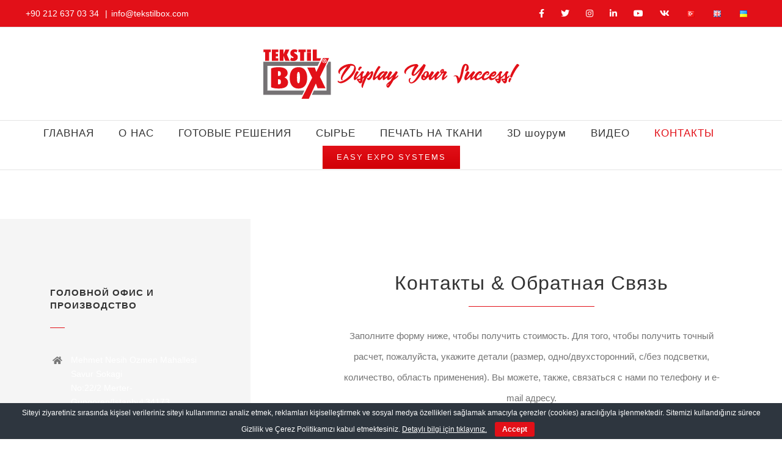

--- FILE ---
content_type: text/html; charset=UTF-8
request_url: https://www.tekstilbox.com/ru/%D0%BA%D0%BE%D0%BD%D1%82%D0%B0%D0%BA%D1%82%D1%8B/
body_size: 133641
content:
<!DOCTYPE html><html class="avada-html-layout-wide avada-html-header-position-top avada-is-100-percent-template" lang="ru-RU" prefix="og: http://ogp.me/ns# fb: http://ogp.me/ns/fb#"><head><meta http-equiv="X-UA-Compatible" content="IE=edge" /><meta http-equiv="Content-Type" content="text/html; charset=utf-8"/><meta name="viewport" content="width=device-width, initial-scale=1" /><meta name='robots' content='index, follow, max-image-preview:large, max-snippet:-1, max-video-preview:-1' /><link rel="alternate" href="https://www.tekstilbox.com/tr/iletisim/" hreflang="tr" /><link rel="alternate" href="https://www.tekstilbox.com/en/contact-us/" hreflang="en" /><link rel="alternate" href="https://www.tekstilbox.com/ru/%d0%ba%d0%be%d0%bd%d1%82%d0%b0%d0%ba%d1%82%d1%8b/" hreflang="ru" /><link rel="alternate" href="https://www.tekstilbox.com/ua/%d0%ba%d0%be%d0%bd%d1%82%d0%b0%d0%ba%d1%82%d0%b8/" hreflang="uk" /><title>Контакты - TekstilBox</title><link rel="canonical" href="https://www.tekstilbox.com/ru/контакты/" /><meta property="og:locale" content="ru_RU" /><meta property="og:locale:alternate" content="tr_TR" /><meta property="og:locale:alternate" content="en_US" /><meta property="og:locale:alternate" content="uk_UA" /><meta property="og:type" content="article" /><meta property="og:title" content="Контакты" /><meta property="og:url" content="https://www.tekstilbox.com/ru/контакты/" /><meta property="og:site_name" content="TekstilBox" /><meta property="article:publisher" content="https://www.facebook.com/tekstilbox" /><meta property="article:modified_time" content="2022-11-24T12:32:47+00:00" /><meta name="twitter:card" content="summary_large_image" /><meta name="twitter:site" content="@tekstilbox" /><meta name="twitter:label1" content="Примерное время для чтения" /><meta name="twitter:data1" content="2 минуты" /> <script type="application/ld+json" class="yoast-schema-graph">{"@context":"https://schema.org","@graph":[{"@type":"WebPage","@id":"https://www.tekstilbox.com/ru/%d0%ba%d0%be%d0%bd%d1%82%d0%b0%d0%ba%d1%82%d1%8b/","url":"https://www.tekstilbox.com/ru/%d0%ba%d0%be%d0%bd%d1%82%d0%b0%d0%ba%d1%82%d1%8b/","name":"Контакты - TekstilBox","isPartOf":{"@id":"https://www.tekstilbox.com/ru/#website"},"datePublished":"2019-07-05T14:16:32+00:00","dateModified":"2022-11-24T12:32:47+00:00","breadcrumb":{"@id":"https://www.tekstilbox.com/ru/%d0%ba%d0%be%d0%bd%d1%82%d0%b0%d0%ba%d1%82%d1%8b/#breadcrumb"},"inLanguage":"ru-RU","potentialAction":[{"@type":"ReadAction","target":["https://www.tekstilbox.com/ru/%d0%ba%d0%be%d0%bd%d1%82%d0%b0%d0%ba%d1%82%d1%8b/"]}]},{"@type":"BreadcrumbList","@id":"https://www.tekstilbox.com/ru/%d0%ba%d0%be%d0%bd%d1%82%d0%b0%d0%ba%d1%82%d1%8b/#breadcrumb","itemListElement":[{"@type":"ListItem","position":1,"name":"Ana sayfa","item":"https://www.tekstilbox.com/ru/"},{"@type":"ListItem","position":2,"name":"Контакты"}]},{"@type":"WebSite","@id":"https://www.tekstilbox.com/ru/#website","url":"https://www.tekstilbox.com/ru/","name":"TekstilBox","description":"Lightbox &amp; Display Sistemleri","publisher":{"@id":"https://www.tekstilbox.com/ru/#organization"},"potentialAction":[{"@type":"SearchAction","target":{"@type":"EntryPoint","urlTemplate":"https://www.tekstilbox.com/ru/?s={search_term_string}"},"query-input":"required name=search_term_string"}],"inLanguage":"ru-RU"},{"@type":"Organization","@id":"https://www.tekstilbox.com/ru/#organization","name":"TekstilBox","url":"https://www.tekstilbox.com/ru/","logo":{"@type":"ImageObject","inLanguage":"ru-RU","@id":"https://www.tekstilbox.com/ru/#/schema/logo/image/","url":"https://www.tekstilbox.com/wp-content/uploads/2019/05/tekstilbox_display__mobile_logo.png","contentUrl":"https://www.tekstilbox.com/wp-content/uploads/2019/05/tekstilbox_display__mobile_logo.png","width":300,"height":95,"caption":"TekstilBox"},"image":{"@id":"https://www.tekstilbox.com/ru/#/schema/logo/image/"},"sameAs":["https://www.facebook.com/tekstilbox","https://twitter.com/tekstilbox","https://www.instagram.com/tekstilbox","https://www.linkedin.com/company/tekstilbox","https://www.youtube.com/tekstilbox"]}]}</script> <link rel="alternate" type="application/rss+xml" title="TekstilBox &raquo; Лента" href="https://www.tekstilbox.com/ru/feed/" /><link rel="alternate" type="application/rss+xml" title="TekstilBox &raquo; Лента комментариев" href="https://www.tekstilbox.com/ru/comments/feed/" /><link rel="shortcut icon" href="https://www.tekstilbox.com/wp-content/uploads/2019/07/favicon.jpg" type="image/x-icon" /><link rel="apple-touch-icon" sizes="180x180" href="https://www.tekstilbox.com/wp-content/uploads/2019/07/iphone_simge_faveicon_retina.jpg"><link rel="icon" sizes="192x192" href="https://www.tekstilbox.com/wp-content/uploads/2019/07/iphone_simge_faveicon.jpg"><meta name="msapplication-TileImage" content="https://www.tekstilbox.com/wp-content/uploads/2019/07/apple_ipad_faveicon.jpg"><link rel="alternate" title="oEmbed (JSON)" type="application/json+oembed" href="https://www.tekstilbox.com/wp-json/oembed/1.0/embed?url=https%3A%2F%2Fwww.tekstilbox.com%2Fru%2F%25d0%25ba%25d0%25be%25d0%25bd%25d1%2582%25d0%25b0%25d0%25ba%25d1%2582%25d1%258b%2F" /><link rel="alternate" title="oEmbed (XML)" type="text/xml+oembed" href="https://www.tekstilbox.com/wp-json/oembed/1.0/embed?url=https%3A%2F%2Fwww.tekstilbox.com%2Fru%2F%25d0%25ba%25d0%25be%25d0%25bd%25d1%2582%25d0%25b0%25d0%25ba%25d1%2582%25d1%258b%2F&#038;format=xml" /><meta property="og:title" content="Контакты"/><meta property="og:type" content="article"/><meta property="og:url" content="https://www.tekstilbox.com/ru/%d0%ba%d0%be%d0%bd%d1%82%d0%b0%d0%ba%d1%82%d1%8b/"/><meta property="og:site_name" content="TekstilBox"/><meta property="og:description" content="ГОЛОВНОЙ ОФИС И ПРОИЗВОДСТВО  Mehmet Nesih Ozmen Mahallesi Savur Sokagi
No:22/2 Merter-Gungoren/Istanbul 34173+90 212 637 03 34 info@tekstilbox.com
ПРЕДСТАВИТЕЛЬСТВО И ШОУРУМ В УКРАИНЕ04136, м. Київ, вул. Віктора Некрасова -, буд. 1 +38063 472 05 70 ukraine@tekstilbox.com"/><meta property="og:image" content="https://www.tekstilbox.com/wp-content/uploads/2022/11/tekstilbox-logo.png"/>
 <script
				src="//www.googletagmanager.com/gtag/js?id=G-TS4FDKYR54"  data-cfasync="false" data-wpfc-render="false" type="text/javascript" async></script> <script data-cfasync="false" data-wpfc-render="false" type="text/javascript">var mi_version = '8.12.1';
				var mi_track_user = true;
				var mi_no_track_reason = '';
				
								var disableStrs = [
										'ga-disable-G-TS4FDKYR54',
															'ga-disable-UA-67879142-1',
									];

				/* Function to detect opted out users */
				function __gtagTrackerIsOptedOut() {
					for (var index = 0; index < disableStrs.length; index++) {
						if (document.cookie.indexOf(disableStrs[index] + '=true') > -1) {
							return true;
						}
					}

					return false;
				}

				/* Disable tracking if the opt-out cookie exists. */
				if (__gtagTrackerIsOptedOut()) {
					for (var index = 0; index < disableStrs.length; index++) {
						window[disableStrs[index]] = true;
					}
				}

				/* Opt-out function */
				function __gtagTrackerOptout() {
					for (var index = 0; index < disableStrs.length; index++) {
						document.cookie = disableStrs[index] + '=true; expires=Thu, 31 Dec 2099 23:59:59 UTC; path=/';
						window[disableStrs[index]] = true;
					}
				}

				if ('undefined' === typeof gaOptout) {
					function gaOptout() {
						__gtagTrackerOptout();
					}
				}
								window.dataLayer = window.dataLayer || [];

				window.MonsterInsightsDualTracker = {
					helpers: {},
					trackers: {},
				};
				if (mi_track_user) {
					function __gtagDataLayer() {
						dataLayer.push(arguments);
					}

					function __gtagTracker(type, name, parameters) {
						if (!parameters) {
							parameters = {};
						}

						if (parameters.send_to) {
							__gtagDataLayer.apply(null, arguments);
							return;
						}

						if (type === 'event') {
														parameters.send_to = monsterinsights_frontend.v4_id;
							var hookName = name;
							if (typeof parameters['event_category'] !== 'undefined') {
								hookName = parameters['event_category'] + ':' + name;
							}

							if (typeof MonsterInsightsDualTracker.trackers[hookName] !== 'undefined') {
								MonsterInsightsDualTracker.trackers[hookName](parameters);
							} else {
								__gtagDataLayer('event', name, parameters);
							}
							
														parameters.send_to = monsterinsights_frontend.ua;
							__gtagDataLayer(type, name, parameters);
													} else {
							__gtagDataLayer.apply(null, arguments);
						}
					}

					__gtagTracker('js', new Date());
					__gtagTracker('set', {
						'developer_id.dZGIzZG': true,
											});
										__gtagTracker('config', 'G-TS4FDKYR54', {"forceSSL":"true","link_attribution":"true"} );
															__gtagTracker('config', 'UA-67879142-1', {"forceSSL":"true","link_attribution":"true"} );
										window.gtag = __gtagTracker;										(function () {
						/* https://developers.google.com/analytics/devguides/collection/analyticsjs/ */
						/* ga and __gaTracker compatibility shim. */
						var noopfn = function () {
							return null;
						};
						var newtracker = function () {
							return new Tracker();
						};
						var Tracker = function () {
							return null;
						};
						var p = Tracker.prototype;
						p.get = noopfn;
						p.set = noopfn;
						p.send = function () {
							var args = Array.prototype.slice.call(arguments);
							args.unshift('send');
							__gaTracker.apply(null, args);
						};
						var __gaTracker = function () {
							var len = arguments.length;
							if (len === 0) {
								return;
							}
							var f = arguments[len - 1];
							if (typeof f !== 'object' || f === null || typeof f.hitCallback !== 'function') {
								if ('send' === arguments[0]) {
									var hitConverted, hitObject = false, action;
									if ('event' === arguments[1]) {
										if ('undefined' !== typeof arguments[3]) {
											hitObject = {
												'eventAction': arguments[3],
												'eventCategory': arguments[2],
												'eventLabel': arguments[4],
												'value': arguments[5] ? arguments[5] : 1,
											}
										}
									}
									if ('pageview' === arguments[1]) {
										if ('undefined' !== typeof arguments[2]) {
											hitObject = {
												'eventAction': 'page_view',
												'page_path': arguments[2],
											}
										}
									}
									if (typeof arguments[2] === 'object') {
										hitObject = arguments[2];
									}
									if (typeof arguments[5] === 'object') {
										Object.assign(hitObject, arguments[5]);
									}
									if ('undefined' !== typeof arguments[1].hitType) {
										hitObject = arguments[1];
										if ('pageview' === hitObject.hitType) {
											hitObject.eventAction = 'page_view';
										}
									}
									if (hitObject) {
										action = 'timing' === arguments[1].hitType ? 'timing_complete' : hitObject.eventAction;
										hitConverted = mapArgs(hitObject);
										__gtagTracker('event', action, hitConverted);
									}
								}
								return;
							}

							function mapArgs(args) {
								var arg, hit = {};
								var gaMap = {
									'eventCategory': 'event_category',
									'eventAction': 'event_action',
									'eventLabel': 'event_label',
									'eventValue': 'event_value',
									'nonInteraction': 'non_interaction',
									'timingCategory': 'event_category',
									'timingVar': 'name',
									'timingValue': 'value',
									'timingLabel': 'event_label',
									'page': 'page_path',
									'location': 'page_location',
									'title': 'page_title',
								};
								for (arg in args) {
																		if (!(!args.hasOwnProperty(arg) || !gaMap.hasOwnProperty(arg))) {
										hit[gaMap[arg]] = args[arg];
									} else {
										hit[arg] = args[arg];
									}
								}
								return hit;
							}

							try {
								f.hitCallback();
							} catch (ex) {
							}
						};
						__gaTracker.create = newtracker;
						__gaTracker.getByName = newtracker;
						__gaTracker.getAll = function () {
							return [];
						};
						__gaTracker.remove = noopfn;
						__gaTracker.loaded = true;
						window['__gaTracker'] = __gaTracker;
					})();
									} else {
										console.log("");
					(function () {
						function __gtagTracker() {
							return null;
						}

						window['__gtagTracker'] = __gtagTracker;
						window['gtag'] = __gtagTracker;
					})();
									}</script> <style id='wp-img-auto-sizes-contain-inline-css' type='text/css'>img:is([sizes=auto i],[sizes^="auto," i]){contain-intrinsic-size:3000px 1500px}
/*# sourceURL=wp-img-auto-sizes-contain-inline-css */</style><link data-optimized="1" rel='stylesheet' id='cookie-bar-css-css' href='https://www.tekstilbox.com/wp-content/litespeed/css/c027dcad6c7f2c5fa4942f4e8beb9495.css?ver=69022' type='text/css' media='all' /><link data-optimized="1" rel='stylesheet' id='video_popup_close_icon-css' href='https://www.tekstilbox.com/wp-content/litespeed/css/c91033a667444658fb5337ce7ab082e8.css?ver=b8374' type='text/css' media='all' /><link data-optimized="1" rel='stylesheet' id='oba_youtubepopup_css-css' href='https://www.tekstilbox.com/wp-content/litespeed/css/2c2885e63f432d4b7172cabb00428b5c.css?ver=6209f' type='text/css' media='all' /><link data-optimized="1" rel='stylesheet' id='dflip-icons-style-css' href='https://www.tekstilbox.com/wp-content/litespeed/css/207fdbcaa665b52c76ed1c40a0cc6950.css?ver=56c74' type='text/css' media='all' /><link data-optimized="1" rel='stylesheet' id='dflip-style-css' href='https://www.tekstilbox.com/wp-content/litespeed/css/982d1d648073e82f5f9309cfcf901b98.css?ver=29d1e' type='text/css' media='all' /><link data-optimized="1" rel='stylesheet' id='wp-featherlight-css' href='https://www.tekstilbox.com/wp-content/litespeed/css/0b5a0d5c656e5c1bdf1795c5f05ad847.css?ver=238d7' type='text/css' media='all' /><link data-optimized="1" rel='stylesheet' id='bafg_twentytwenty-css' href='https://www.tekstilbox.com/wp-content/litespeed/css/2e9af8d598598a4ad8f4b8063b9e6a53.css?ver=eb34b' type='text/css' media='all' /><link data-optimized="1" rel='stylesheet' id='bafg-style-css' href='https://www.tekstilbox.com/wp-content/litespeed/css/58896f043f5fec668453b93de671b4fa.css?ver=3da04' type='text/css' media='all' /><link data-optimized="1" rel='stylesheet' id='fusion-dynamic-css-css' href='https://www.tekstilbox.com/wp-content/litespeed/css/9a37b70169a72e27f23aa311fa7fc597.css?ver=0fead' type='text/css' media='all' /> <script type="text/javascript" src="https://www.tekstilbox.com/wp-content/plugins/google-analytics-premium/assets/js/frontend-gtag.min.js?ver=8.12.1" id="monsterinsights-frontend-script-js" defer data-deferred="1"></script> <script data-cfasync="false" data-wpfc-render="false" type="text/javascript" id='monsterinsights-frontend-script-js-extra'>/*  */
var monsterinsights_frontend = {"js_events_tracking":"true","download_extensions":"doc,pdf,ppt,zip,xls,docx,pptx,xlsx","inbound_paths":"[{\"path\":\"\\\/go\\\/\",\"label\":\"affiliate\"},{\"path\":\"\\\/recommend\\\/\",\"label\":\"affiliate\"}]","home_url":"https:\/\/www.tekstilbox.com","hash_tracking":"false","ua":"UA-67879142-1","v4_id":"G-TS4FDKYR54"};/*  */</script> <script type="text/javascript" src="https://www.tekstilbox.com/wp-includes/js/jquery/jquery.min.js?ver=3.7.1" id="jquery-core-js"></script> <script data-optimized="1" type="text/javascript" src="https://www.tekstilbox.com/wp-content/litespeed/js/92603dd930496a0992799c5f5276a3f8.js?ver=714eb" id="jquery-migrate-js" defer data-deferred="1"></script> <script data-optimized="1" type="text/javascript" src="https://www.tekstilbox.com/wp-content/litespeed/js/069e820d229bc6b30e370b9fe687634f.js?ver=2b4d4" id="cookie-bar-js-js" defer data-deferred="1"></script> <script type="text/javascript" src="https://www.tekstilbox.com/wp-content/plugins/video-popup/js/YouTubePopUp.jquery.js?ver=1768813779" id="oba_youtubepopup_plugin-js"></script> <script data-optimized="1" type="text/javascript" src="https://www.tekstilbox.com/wp-content/litespeed/js/12ff73836e0d0018e8e14e5b5a650fea.js?ver=19c26" id="oba_youtubepopup_activate-js" defer data-deferred="1"></script> <script data-optimized="1" type="text/javascript" src="https://www.tekstilbox.com/wp-content/litespeed/js/afa09e6cc5bdddf538a93a93a3fa9019.js?ver=a9019" id="eventMove-js" defer data-deferred="1"></script> <script data-optimized="1" type="text/javascript" src="https://www.tekstilbox.com/wp-content/litespeed/js/f811d70af38c5279ce7ebf79e1113885.js?ver=32a52" id="bafg_twentytwenty-js" defer data-deferred="1"></script> <link rel="https://api.w.org/" href="https://www.tekstilbox.com/wp-json/" /><link rel="alternate" title="JSON" type="application/json" href="https://www.tekstilbox.com/wp-json/wp/v2/pages/4713" /><link rel="EditURI" type="application/rsd+xml" title="RSD" href="https://www.tekstilbox.com/xmlrpc.php?rsd" /><link rel="apple-touch-icon-precomposed" sizes="152x152" href="https://www.tekstilbox.com/wp-content/uploads/2020/12/favicon-152.png"><link rel="icon" sizes="152x152" href="https://www.tekstilbox.com/wp-content/uploads/2020/12/favicon-152.png"><meta name="msapplication-TileColor" content="#FFFFFF"><meta name="msapplication-TileImage" content="https://www.tekstilbox.com/wp-content/uploads/2020/12/favicon-144.png"><link rel="apple-touch-icon-precomposed" sizes="144x144" href="https://www.tekstilbox.com/wp-content/uploads/2020/12/favicon-144.png"><link rel="apple-touch-icon-precomposed" sizes="120x120" href="https://www.tekstilbox.com/wp-content/uploads/2020/12/favicon-120.png"><link rel="apple-touch-icon-precomposed" sizes="72x72" href="https://www.tekstilbox.com/wp-content/uploads/2020/12/favicon-72.png"><link rel="apple-touch-icon-precomposed" href="https://www.tekstilbox.com/wp-content/uploads/2020/12/favicon-57.png"> <script type='text/javascript' src="[data-uri]" defer></script> <style type="text/css" id="css-fb-visibility">@media screen and (max-width: 640px){.fusion-no-small-visibility{display:none !important;}body .sm-text-align-center{text-align:center !important;}body .sm-text-align-left{text-align:left !important;}body .sm-text-align-right{text-align:right !important;}body .sm-flex-align-center{justify-content:center !important;}body .sm-flex-align-flex-start{justify-content:flex-start !important;}body .sm-flex-align-flex-end{justify-content:flex-end !important;}body .sm-mx-auto{margin-left:auto !important;margin-right:auto !important;}body .sm-ml-auto{margin-left:auto !important;}body .sm-mr-auto{margin-right:auto !important;}body .fusion-absolute-position-small{position:absolute;top:auto;width:100%;}.awb-sticky.awb-sticky-small{ position: sticky; top: var(--awb-sticky-offset,0); }}@media screen and (min-width: 641px) and (max-width: 1024px){.fusion-no-medium-visibility{display:none !important;}body .md-text-align-center{text-align:center !important;}body .md-text-align-left{text-align:left !important;}body .md-text-align-right{text-align:right !important;}body .md-flex-align-center{justify-content:center !important;}body .md-flex-align-flex-start{justify-content:flex-start !important;}body .md-flex-align-flex-end{justify-content:flex-end !important;}body .md-mx-auto{margin-left:auto !important;margin-right:auto !important;}body .md-ml-auto{margin-left:auto !important;}body .md-mr-auto{margin-right:auto !important;}body .fusion-absolute-position-medium{position:absolute;top:auto;width:100%;}.awb-sticky.awb-sticky-medium{ position: sticky; top: var(--awb-sticky-offset,0); }}@media screen and (min-width: 1025px){.fusion-no-large-visibility{display:none !important;}body .lg-text-align-center{text-align:center !important;}body .lg-text-align-left{text-align:left !important;}body .lg-text-align-right{text-align:right !important;}body .lg-flex-align-center{justify-content:center !important;}body .lg-flex-align-flex-start{justify-content:flex-start !important;}body .lg-flex-align-flex-end{justify-content:flex-end !important;}body .lg-mx-auto{margin-left:auto !important;margin-right:auto !important;}body .lg-ml-auto{margin-left:auto !important;}body .lg-mr-auto{margin-right:auto !important;}body .fusion-absolute-position-large{position:absolute;top:auto;width:100%;}.awb-sticky.awb-sticky-large{ position: sticky; top: var(--awb-sticky-offset,0); }}</style><script data-cfasync="false">var dFlipLocation = "https://www.tekstilbox.com/wp-content/plugins/dflip/assets/"; var dFlipWPGlobal = {"text":{"toggleSound":"Turn on\/off Sound","toggleThumbnails":"Toggle Thumbnails","toggleOutline":"Toggle Outline\/Bookmark","previousPage":"Previous Page","nextPage":"Next Page","toggleFullscreen":"Toggle Fullscreen","zoomIn":"Zoom In","zoomOut":"Zoom Out","toggleHelp":"Toggle Help","singlePageMode":"Single Page Mode","doublePageMode":"Double Page Mode","downloadPDFFile":"Download PDF File","gotoFirstPage":"Goto First Page","gotoLastPage":"Goto Last Page","share":"Share","mailSubject":"I wanted you to see this FlipBook","mailBody":"Check out this site {{url}}","loading":"Loading"},"moreControls":"download,pageMode,startPage,endPage,sound","hideControls":"","scrollWheel":"true","backgroundColor":"#777","backgroundImage":"","height":"auto","paddingLeft":"20","paddingRight":"20","controlsPosition":"bottom","duration":"800","soundEnable":"true","enableDownload":"true","enableAnalytics":"false","webgl":"false","hard":"none","maxTextureSize":"1600","rangeChunkSize":"524288","zoomRatio":"1.5","stiffness":"3","pageMode":"0","singlePageMode":"0","pageSize":"0","autoPlay":"false","autoPlayDuration":"5000","autoPlayStart":"false","linkTarget":"2","sharePrefix":"flipbook-"};</script><style type="text/css">.recentcomments a{display:inline !important;padding:0 !important;margin:0 !important;}</style><meta name="generator" content="Powered by Slider Revolution 6.6.20 - responsive, Mobile-Friendly Slider Plugin for WordPress with comfortable drag and drop interface." /> <script src="[data-uri]" defer></script> <style type="text/css" id="wp-custom-css">/*---reCaptcha v3 Gizleme---*/
.grecaptcha-badge {
opacity:0 !important;
}</style> <script type="text/javascript" src="[data-uri]" defer></script> <style id='global-styles-inline-css' type='text/css'>:root{--wp--preset--aspect-ratio--square: 1;--wp--preset--aspect-ratio--4-3: 4/3;--wp--preset--aspect-ratio--3-4: 3/4;--wp--preset--aspect-ratio--3-2: 3/2;--wp--preset--aspect-ratio--2-3: 2/3;--wp--preset--aspect-ratio--16-9: 16/9;--wp--preset--aspect-ratio--9-16: 9/16;--wp--preset--color--black: #000000;--wp--preset--color--cyan-bluish-gray: #abb8c3;--wp--preset--color--white: #ffffff;--wp--preset--color--pale-pink: #f78da7;--wp--preset--color--vivid-red: #cf2e2e;--wp--preset--color--luminous-vivid-orange: #ff6900;--wp--preset--color--luminous-vivid-amber: #fcb900;--wp--preset--color--light-green-cyan: #7bdcb5;--wp--preset--color--vivid-green-cyan: #00d084;--wp--preset--color--pale-cyan-blue: #8ed1fc;--wp--preset--color--vivid-cyan-blue: #0693e3;--wp--preset--color--vivid-purple: #9b51e0;--wp--preset--color--awb-color-1: #ffffff;--wp--preset--color--awb-color-2: #f6f6f6;--wp--preset--color--awb-color-3: #ebeaea;--wp--preset--color--awb-color-4: #e0dede;--wp--preset--color--awb-color-5: #a0ce4e;--wp--preset--color--awb-color-6: #747474;--wp--preset--color--awb-color-7: #e21018;--wp--preset--color--awb-color-8: #333333;--wp--preset--color--awb-color-custom-10: rgba(235,234,234,0.8);--wp--preset--color--awb-color-custom-11: #dddddd;--wp--preset--color--awb-color-custom-12: #f5f5f5;--wp--preset--color--awb-color-custom-13: #eeeeee;--wp--preset--color--awb-color-custom-14: #e8e8e8;--wp--preset--color--awb-color-custom-15: #bebdbd;--wp--preset--gradient--vivid-cyan-blue-to-vivid-purple: linear-gradient(135deg,rgb(6,147,227) 0%,rgb(155,81,224) 100%);--wp--preset--gradient--light-green-cyan-to-vivid-green-cyan: linear-gradient(135deg,rgb(122,220,180) 0%,rgb(0,208,130) 100%);--wp--preset--gradient--luminous-vivid-amber-to-luminous-vivid-orange: linear-gradient(135deg,rgb(252,185,0) 0%,rgb(255,105,0) 100%);--wp--preset--gradient--luminous-vivid-orange-to-vivid-red: linear-gradient(135deg,rgb(255,105,0) 0%,rgb(207,46,46) 100%);--wp--preset--gradient--very-light-gray-to-cyan-bluish-gray: linear-gradient(135deg,rgb(238,238,238) 0%,rgb(169,184,195) 100%);--wp--preset--gradient--cool-to-warm-spectrum: linear-gradient(135deg,rgb(74,234,220) 0%,rgb(151,120,209) 20%,rgb(207,42,186) 40%,rgb(238,44,130) 60%,rgb(251,105,98) 80%,rgb(254,248,76) 100%);--wp--preset--gradient--blush-light-purple: linear-gradient(135deg,rgb(255,206,236) 0%,rgb(152,150,240) 100%);--wp--preset--gradient--blush-bordeaux: linear-gradient(135deg,rgb(254,205,165) 0%,rgb(254,45,45) 50%,rgb(107,0,62) 100%);--wp--preset--gradient--luminous-dusk: linear-gradient(135deg,rgb(255,203,112) 0%,rgb(199,81,192) 50%,rgb(65,88,208) 100%);--wp--preset--gradient--pale-ocean: linear-gradient(135deg,rgb(255,245,203) 0%,rgb(182,227,212) 50%,rgb(51,167,181) 100%);--wp--preset--gradient--electric-grass: linear-gradient(135deg,rgb(202,248,128) 0%,rgb(113,206,126) 100%);--wp--preset--gradient--midnight: linear-gradient(135deg,rgb(2,3,129) 0%,rgb(40,116,252) 100%);--wp--preset--font-size--small: 11.25px;--wp--preset--font-size--medium: 20px;--wp--preset--font-size--large: 22.5px;--wp--preset--font-size--x-large: 42px;--wp--preset--font-size--normal: 15px;--wp--preset--font-size--xlarge: 30px;--wp--preset--font-size--huge: 45px;--wp--preset--spacing--20: 0.44rem;--wp--preset--spacing--30: 0.67rem;--wp--preset--spacing--40: 1rem;--wp--preset--spacing--50: 1.5rem;--wp--preset--spacing--60: 2.25rem;--wp--preset--spacing--70: 3.38rem;--wp--preset--spacing--80: 5.06rem;--wp--preset--shadow--natural: 6px 6px 9px rgba(0, 0, 0, 0.2);--wp--preset--shadow--deep: 12px 12px 50px rgba(0, 0, 0, 0.4);--wp--preset--shadow--sharp: 6px 6px 0px rgba(0, 0, 0, 0.2);--wp--preset--shadow--outlined: 6px 6px 0px -3px rgb(255, 255, 255), 6px 6px rgb(0, 0, 0);--wp--preset--shadow--crisp: 6px 6px 0px rgb(0, 0, 0);}:where(.is-layout-flex){gap: 0.5em;}:where(.is-layout-grid){gap: 0.5em;}body .is-layout-flex{display: flex;}.is-layout-flex{flex-wrap: wrap;align-items: center;}.is-layout-flex > :is(*, div){margin: 0;}body .is-layout-grid{display: grid;}.is-layout-grid > :is(*, div){margin: 0;}:where(.wp-block-columns.is-layout-flex){gap: 2em;}:where(.wp-block-columns.is-layout-grid){gap: 2em;}:where(.wp-block-post-template.is-layout-flex){gap: 1.25em;}:where(.wp-block-post-template.is-layout-grid){gap: 1.25em;}.has-black-color{color: var(--wp--preset--color--black) !important;}.has-cyan-bluish-gray-color{color: var(--wp--preset--color--cyan-bluish-gray) !important;}.has-white-color{color: var(--wp--preset--color--white) !important;}.has-pale-pink-color{color: var(--wp--preset--color--pale-pink) !important;}.has-vivid-red-color{color: var(--wp--preset--color--vivid-red) !important;}.has-luminous-vivid-orange-color{color: var(--wp--preset--color--luminous-vivid-orange) !important;}.has-luminous-vivid-amber-color{color: var(--wp--preset--color--luminous-vivid-amber) !important;}.has-light-green-cyan-color{color: var(--wp--preset--color--light-green-cyan) !important;}.has-vivid-green-cyan-color{color: var(--wp--preset--color--vivid-green-cyan) !important;}.has-pale-cyan-blue-color{color: var(--wp--preset--color--pale-cyan-blue) !important;}.has-vivid-cyan-blue-color{color: var(--wp--preset--color--vivid-cyan-blue) !important;}.has-vivid-purple-color{color: var(--wp--preset--color--vivid-purple) !important;}.has-black-background-color{background-color: var(--wp--preset--color--black) !important;}.has-cyan-bluish-gray-background-color{background-color: var(--wp--preset--color--cyan-bluish-gray) !important;}.has-white-background-color{background-color: var(--wp--preset--color--white) !important;}.has-pale-pink-background-color{background-color: var(--wp--preset--color--pale-pink) !important;}.has-vivid-red-background-color{background-color: var(--wp--preset--color--vivid-red) !important;}.has-luminous-vivid-orange-background-color{background-color: var(--wp--preset--color--luminous-vivid-orange) !important;}.has-luminous-vivid-amber-background-color{background-color: var(--wp--preset--color--luminous-vivid-amber) !important;}.has-light-green-cyan-background-color{background-color: var(--wp--preset--color--light-green-cyan) !important;}.has-vivid-green-cyan-background-color{background-color: var(--wp--preset--color--vivid-green-cyan) !important;}.has-pale-cyan-blue-background-color{background-color: var(--wp--preset--color--pale-cyan-blue) !important;}.has-vivid-cyan-blue-background-color{background-color: var(--wp--preset--color--vivid-cyan-blue) !important;}.has-vivid-purple-background-color{background-color: var(--wp--preset--color--vivid-purple) !important;}.has-black-border-color{border-color: var(--wp--preset--color--black) !important;}.has-cyan-bluish-gray-border-color{border-color: var(--wp--preset--color--cyan-bluish-gray) !important;}.has-white-border-color{border-color: var(--wp--preset--color--white) !important;}.has-pale-pink-border-color{border-color: var(--wp--preset--color--pale-pink) !important;}.has-vivid-red-border-color{border-color: var(--wp--preset--color--vivid-red) !important;}.has-luminous-vivid-orange-border-color{border-color: var(--wp--preset--color--luminous-vivid-orange) !important;}.has-luminous-vivid-amber-border-color{border-color: var(--wp--preset--color--luminous-vivid-amber) !important;}.has-light-green-cyan-border-color{border-color: var(--wp--preset--color--light-green-cyan) !important;}.has-vivid-green-cyan-border-color{border-color: var(--wp--preset--color--vivid-green-cyan) !important;}.has-pale-cyan-blue-border-color{border-color: var(--wp--preset--color--pale-cyan-blue) !important;}.has-vivid-cyan-blue-border-color{border-color: var(--wp--preset--color--vivid-cyan-blue) !important;}.has-vivid-purple-border-color{border-color: var(--wp--preset--color--vivid-purple) !important;}.has-vivid-cyan-blue-to-vivid-purple-gradient-background{background: var(--wp--preset--gradient--vivid-cyan-blue-to-vivid-purple) !important;}.has-light-green-cyan-to-vivid-green-cyan-gradient-background{background: var(--wp--preset--gradient--light-green-cyan-to-vivid-green-cyan) !important;}.has-luminous-vivid-amber-to-luminous-vivid-orange-gradient-background{background: var(--wp--preset--gradient--luminous-vivid-amber-to-luminous-vivid-orange) !important;}.has-luminous-vivid-orange-to-vivid-red-gradient-background{background: var(--wp--preset--gradient--luminous-vivid-orange-to-vivid-red) !important;}.has-very-light-gray-to-cyan-bluish-gray-gradient-background{background: var(--wp--preset--gradient--very-light-gray-to-cyan-bluish-gray) !important;}.has-cool-to-warm-spectrum-gradient-background{background: var(--wp--preset--gradient--cool-to-warm-spectrum) !important;}.has-blush-light-purple-gradient-background{background: var(--wp--preset--gradient--blush-light-purple) !important;}.has-blush-bordeaux-gradient-background{background: var(--wp--preset--gradient--blush-bordeaux) !important;}.has-luminous-dusk-gradient-background{background: var(--wp--preset--gradient--luminous-dusk) !important;}.has-pale-ocean-gradient-background{background: var(--wp--preset--gradient--pale-ocean) !important;}.has-electric-grass-gradient-background{background: var(--wp--preset--gradient--electric-grass) !important;}.has-midnight-gradient-background{background: var(--wp--preset--gradient--midnight) !important;}.has-small-font-size{font-size: var(--wp--preset--font-size--small) !important;}.has-medium-font-size{font-size: var(--wp--preset--font-size--medium) !important;}.has-large-font-size{font-size: var(--wp--preset--font-size--large) !important;}.has-x-large-font-size{font-size: var(--wp--preset--font-size--x-large) !important;}
/*# sourceURL=global-styles-inline-css */</style><style id='wp-block-library-inline-css' type='text/css'>:root{--wp-block-synced-color:#7a00df;--wp-block-synced-color--rgb:122,0,223;--wp-bound-block-color:var(--wp-block-synced-color);--wp-editor-canvas-background:#ddd;--wp-admin-theme-color:#007cba;--wp-admin-theme-color--rgb:0,124,186;--wp-admin-theme-color-darker-10:#006ba1;--wp-admin-theme-color-darker-10--rgb:0,107,160.5;--wp-admin-theme-color-darker-20:#005a87;--wp-admin-theme-color-darker-20--rgb:0,90,135;--wp-admin-border-width-focus:2px}@media (min-resolution:192dpi){:root{--wp-admin-border-width-focus:1.5px}}.wp-element-button{cursor:pointer}:root .has-very-light-gray-background-color{background-color:#eee}:root .has-very-dark-gray-background-color{background-color:#313131}:root .has-very-light-gray-color{color:#eee}:root .has-very-dark-gray-color{color:#313131}:root .has-vivid-green-cyan-to-vivid-cyan-blue-gradient-background{background:linear-gradient(135deg,#00d084,#0693e3)}:root .has-purple-crush-gradient-background{background:linear-gradient(135deg,#34e2e4,#4721fb 50%,#ab1dfe)}:root .has-hazy-dawn-gradient-background{background:linear-gradient(135deg,#faaca8,#dad0ec)}:root .has-subdued-olive-gradient-background{background:linear-gradient(135deg,#fafae1,#67a671)}:root .has-atomic-cream-gradient-background{background:linear-gradient(135deg,#fdd79a,#004a59)}:root .has-nightshade-gradient-background{background:linear-gradient(135deg,#330968,#31cdcf)}:root .has-midnight-gradient-background{background:linear-gradient(135deg,#020381,#2874fc)}:root{--wp--preset--font-size--normal:16px;--wp--preset--font-size--huge:42px}.has-regular-font-size{font-size:1em}.has-larger-font-size{font-size:2.625em}.has-normal-font-size{font-size:var(--wp--preset--font-size--normal)}.has-huge-font-size{font-size:var(--wp--preset--font-size--huge)}.has-text-align-center{text-align:center}.has-text-align-left{text-align:left}.has-text-align-right{text-align:right}.has-fit-text{white-space:nowrap!important}#end-resizable-editor-section{display:none}.aligncenter{clear:both}.items-justified-left{justify-content:flex-start}.items-justified-center{justify-content:center}.items-justified-right{justify-content:flex-end}.items-justified-space-between{justify-content:space-between}.screen-reader-text{border:0;clip-path:inset(50%);height:1px;margin:-1px;overflow:hidden;padding:0;position:absolute;width:1px;word-wrap:normal!important}.screen-reader-text:focus{background-color:#ddd;clip-path:none;color:#444;display:block;font-size:1em;height:auto;left:5px;line-height:normal;padding:15px 23px 14px;text-decoration:none;top:5px;width:auto;z-index:100000}html :where(.has-border-color){border-style:solid}html :where([style*=border-top-color]){border-top-style:solid}html :where([style*=border-right-color]){border-right-style:solid}html :where([style*=border-bottom-color]){border-bottom-style:solid}html :where([style*=border-left-color]){border-left-style:solid}html :where([style*=border-width]){border-style:solid}html :where([style*=border-top-width]){border-top-style:solid}html :where([style*=border-right-width]){border-right-style:solid}html :where([style*=border-bottom-width]){border-bottom-style:solid}html :where([style*=border-left-width]){border-left-style:solid}html :where(img[class*=wp-image-]){height:auto;max-width:100%}:where(figure){margin:0 0 1em}html :where(.is-position-sticky){--wp-admin--admin-bar--position-offset:var(--wp-admin--admin-bar--height,0px)}@media screen and (max-width:600px){html :where(.is-position-sticky){--wp-admin--admin-bar--position-offset:0px}}
/*wp_block_styles_on_demand_placeholder:696df4d39f455*/
/*# sourceURL=wp-block-library-inline-css */</style><style id='wp-block-library-theme-inline-css' type='text/css'>.wp-block-audio :where(figcaption){color:#555;font-size:13px;text-align:center}.is-dark-theme .wp-block-audio :where(figcaption){color:#ffffffa6}.wp-block-audio{margin:0 0 1em}.wp-block-code{border:1px solid #ccc;border-radius:4px;font-family:Menlo,Consolas,monaco,monospace;padding:.8em 1em}.wp-block-embed :where(figcaption){color:#555;font-size:13px;text-align:center}.is-dark-theme .wp-block-embed :where(figcaption){color:#ffffffa6}.wp-block-embed{margin:0 0 1em}.blocks-gallery-caption{color:#555;font-size:13px;text-align:center}.is-dark-theme .blocks-gallery-caption{color:#ffffffa6}:root :where(.wp-block-image figcaption){color:#555;font-size:13px;text-align:center}.is-dark-theme :root :where(.wp-block-image figcaption){color:#ffffffa6}.wp-block-image{margin:0 0 1em}.wp-block-pullquote{border-bottom:4px solid;border-top:4px solid;color:currentColor;margin-bottom:1.75em}.wp-block-pullquote :where(cite),.wp-block-pullquote :where(footer),.wp-block-pullquote__citation{color:currentColor;font-size:.8125em;font-style:normal;text-transform:uppercase}.wp-block-quote{border-left:.25em solid;margin:0 0 1.75em;padding-left:1em}.wp-block-quote cite,.wp-block-quote footer{color:currentColor;font-size:.8125em;font-style:normal;position:relative}.wp-block-quote:where(.has-text-align-right){border-left:none;border-right:.25em solid;padding-left:0;padding-right:1em}.wp-block-quote:where(.has-text-align-center){border:none;padding-left:0}.wp-block-quote.is-large,.wp-block-quote.is-style-large,.wp-block-quote:where(.is-style-plain){border:none}.wp-block-search .wp-block-search__label{font-weight:700}.wp-block-search__button{border:1px solid #ccc;padding:.375em .625em}:where(.wp-block-group.has-background){padding:1.25em 2.375em}.wp-block-separator.has-css-opacity{opacity:.4}.wp-block-separator{border:none;border-bottom:2px solid;margin-left:auto;margin-right:auto}.wp-block-separator.has-alpha-channel-opacity{opacity:1}.wp-block-separator:not(.is-style-wide):not(.is-style-dots){width:100px}.wp-block-separator.has-background:not(.is-style-dots){border-bottom:none;height:1px}.wp-block-separator.has-background:not(.is-style-wide):not(.is-style-dots){height:2px}.wp-block-table{margin:0 0 1em}.wp-block-table td,.wp-block-table th{word-break:normal}.wp-block-table :where(figcaption){color:#555;font-size:13px;text-align:center}.is-dark-theme .wp-block-table :where(figcaption){color:#ffffffa6}.wp-block-video :where(figcaption){color:#555;font-size:13px;text-align:center}.is-dark-theme .wp-block-video :where(figcaption){color:#ffffffa6}.wp-block-video{margin:0 0 1em}:root :where(.wp-block-template-part.has-background){margin-bottom:0;margin-top:0;padding:1.25em 2.375em}
/*# sourceURL=/wp-includes/css/dist/block-library/theme.min.css */</style><style id='classic-theme-styles-inline-css' type='text/css'>/*! This file is auto-generated */
.wp-block-button__link{color:#fff;background-color:#32373c;border-radius:9999px;box-shadow:none;text-decoration:none;padding:calc(.667em + 2px) calc(1.333em + 2px);font-size:1.125em}.wp-block-file__button{background:#32373c;color:#fff;text-decoration:none}
/*# sourceURL=/wp-includes/css/classic-themes.min.css */</style><link data-optimized="1" rel='stylesheet' id='rs-plugin-settings-css' href='https://www.tekstilbox.com/wp-content/litespeed/css/e871d696368b0779c5c7157ebc5a6da4.css?ver=490b8' type='text/css' media='all' /><style id='rs-plugin-settings-inline-css' type='text/css'>#rs-demo-id {}
/*# sourceURL=rs-plugin-settings-inline-css */</style><link data-optimized="1" rel='stylesheet' id='wpforms-smart-phone-field-css' href='https://www.tekstilbox.com/wp-content/litespeed/css/cc35cdd76f049a901690ff9575f80083.css?ver=685f4' type='text/css' media='all' /><link data-optimized="1" rel='stylesheet' id='wpforms-full-css' href='https://www.tekstilbox.com/wp-content/litespeed/css/cd7e023efdce3b76e98392d76e0579ea.css?ver=ff40b' type='text/css' media='all' /></head><body data-rsssl=1 class="wp-singular page-template page-template-100-width page-template-100-width-php page page-id-4713 wp-theme-Avada wp-featherlight-captions fusion-image-hovers fusion-pagination-sizing fusion-button_type-flat fusion-button_span-no fusion-button_gradient-linear avada-image-rollover-circle-yes avada-image-rollover-yes avada-image-rollover-direction-center_vertical fusion-has-button-gradient fusion-body ltr fusion-sticky-header no-tablet-sticky-header no-mobile-sticky-header avada-has-rev-slider-styles fusion-disable-outline fusion-sub-menu-fade mobile-logo-pos-center layout-wide-mode avada-has-boxed-modal-shadow-none layout-scroll-offset-full avada-has-zero-margin-offset-top fusion-top-header menu-text-align-center mobile-menu-design-modern fusion-show-pagination-text fusion-header-layout-v5 avada-responsive avada-footer-fx-none avada-menu-highlight-style-bottombar fusion-search-form-classic fusion-main-menu-search-dropdown fusion-avatar-square avada-dropdown-styles avada-blog-layout-large avada-blog-archive-layout-grid avada-header-shadow-no avada-menu-icon-position-left avada-has-megamenu-shadow avada-has-mainmenu-dropdown-divider avada-has-header-100-width avada-has-pagetitle-bg-full avada-has-100-footer avada-has-titlebar-hide avada-social-full-transparent avada-has-pagination-padding avada-flyout-menu-direction-fade avada-ec-views-v1" data-awb-post-id="4713">
<a class="skip-link screen-reader-text" href="#content">Skip to content</a><div id="boxed-wrapper"><div id="wrapper" class="fusion-wrapper"><div id="home" style="position:relative;top:-1px;"></div><header class="fusion-header-wrapper"><div class="fusion-header-v5 fusion-logo-alignment fusion-logo-center fusion-sticky-menu-1 fusion-sticky-logo- fusion-mobile-logo-1 fusion-sticky-menu-only fusion-header-menu-align-center fusion-mobile-menu-design-modern"><div class="fusion-secondary-header"><div class="fusion-row"><div class="fusion-alignleft"><div class="fusion-contact-info"><span class="fusion-contact-info-phone-number"><a href="tel://+90 212 637 03 34">+90 212 637 03 34</a> </span><span class="fusion-header-separator">|</span><span class="fusion-contact-info-email-address"><a href="mailto:i&#110;fo&#64;&#116;ek&#115;&#116;&#105;l&#98;&#111;&#120;&#46;&#99;&#111;m">i&#110;fo&#64;&#116;ek&#115;&#116;&#105;l&#98;&#111;&#120;&#46;&#99;&#111;m</a></span></div></div><div class="fusion-alignright"><nav class="fusion-secondary-menu" role="navigation" aria-label="Secondary Menu"><ul id="menu-sosyaldil-rusca-menu" class="menu"><li  id="menu-item-4687"  class="menu-item menu-item-type-custom menu-item-object-custom menu-item-4687"  data-item-id="4687"><a  target="_blank" rel="noopener noreferrer" href="https://www.facebook.com/tekstilboxru" class="fusion-bottombar-highlight"><span class="menu-text"><i class="fusion-li-icon fa fa-facebook"> </i></span></a></li><li  id="menu-item-4688"  class="menu-item menu-item-type-custom menu-item-object-custom menu-item-4688"  data-item-id="4688"><a  target="_blank" rel="noopener noreferrer" href="https://twitter.com/tekstilbox" class="fusion-bottombar-highlight"><span class="menu-text"><i class="fusion-li-icon fa fa-twitter"> </i></span></a></li><li  id="menu-item-4689"  class="menu-item menu-item-type-custom menu-item-object-custom menu-item-4689"  data-item-id="4689"><a  target="_blank" rel="noopener noreferrer" href="https://www.instagram.com/tekstilboxru" class="fusion-bottombar-highlight"><span class="menu-text"><i class="fusion-li-icon fa fa-instagram"> </i></span></a></li><li  id="menu-item-4690"  class="menu-item menu-item-type-custom menu-item-object-custom menu-item-4690"  data-item-id="4690"><a  target="_blank" rel="noopener noreferrer" href="https://www.linkedin.com/company/tekstilbox" class="fusion-bottombar-highlight"><span class="menu-text"><i class="fusion-li-icon fa fa-linkedin"> </i></span></a></li><li  id="menu-item-4691"  class="menu-item menu-item-type-custom menu-item-object-custom menu-item-4691"  data-item-id="4691"><a  target="_blank" rel="noopener noreferrer" href="https://www.youtube.com/tekstilbox" class="fusion-bottombar-highlight"><span class="menu-text"><i class="fusion-li-icon fa fa-youtube"> </i></span></a></li><li  id="menu-item-4692"  class="menu-item menu-item-type-custom menu-item-object-custom menu-item-4692"  data-item-id="4692"><a  target="_blank" rel="noopener noreferrer" href="https://vk.com/tekstilbox" class="fusion-bottombar-highlight"><span class="menu-text"><i class="fusion-li-icon fa fa-vk"> </i></span></a></li><li  id="menu-item-4693-tr"  class="lang-item lang-item-78 lang-item-tr lang-item-first menu-item menu-item-type-custom menu-item-object-custom menu-item-4693-tr"  data-classes="lang-item" data-item-id="4693-tr"><a  href="https://www.tekstilbox.com/tr/iletisim/" class="fusion-bottombar-highlight" hreflang="tr-TR" lang="tr-TR"><span class="menu-text"><img src="[data-uri]" alt="Türkçe" width="16" height="11" style="width: 16px; height: 11px;" /></span></a></li><li  id="menu-item-4693-en"  class="lang-item lang-item-75 lang-item-en menu-item menu-item-type-custom menu-item-object-custom menu-item-4693-en"  data-classes="lang-item" data-item-id="4693-en"><a  href="https://www.tekstilbox.com/en/contact-us/" class="fusion-bottombar-highlight" hreflang="en-US" lang="en-US"><span class="menu-text"><img src="[data-uri]" alt="English" width="16" height="11" style="width: 16px; height: 11px;" /></span></a></li><li  id="menu-item-4693-ua"  class="lang-item lang-item-98 lang-item-ua menu-item menu-item-type-custom menu-item-object-custom menu-item-4693-ua"  data-classes="lang-item" data-item-id="4693-ua"><a  href="https://www.tekstilbox.com/ua/%d0%ba%d0%be%d0%bd%d1%82%d0%b0%d0%ba%d1%82%d0%b8/" class="fusion-bottombar-highlight" hreflang="uk" lang="uk"><span class="menu-text"><img src="[data-uri]" alt="Українська" width="16" height="11" style="width: 16px; height: 11px;" /></span></a></li></ul></nav><nav class="fusion-mobile-nav-holder fusion-mobile-menu-text-align-center" aria-label="Secondary Mobile Menu"></nav></div></div></div><div class="fusion-header-sticky-height"></div><div class="fusion-sticky-header-wrapper"><div class="fusion-header"><div class="fusion-row"><div class="fusion-logo" data-margin-top="31px" data-margin-bottom="31px" data-margin-left="0px" data-margin-right="0px">
<a class="fusion-logo-link"  href="https://www.tekstilbox.com/ru/" >
<img src="https://www.tekstilbox.com/wp-content/uploads/2022/11/tekstilbox-logo.png" srcset="https://www.tekstilbox.com/wp-content/uploads/2022/11/tekstilbox-logo.png 1x" width="435" height="90" alt="TekstilBox Logo" data-retina_logo_url="" class="fusion-standard-logo" />
<img src="https://www.tekstilbox.com/wp-content/uploads/2019/05/tekstilbox_display__mobile_logo.png" srcset="https://www.tekstilbox.com/wp-content/uploads/2019/05/tekstilbox_display__mobile_logo.png 1x" width="300" height="95" alt="TekstilBox Logo" data-retina_logo_url="" class="fusion-mobile-logo" />
</a></div><div class="fusion-mobile-menu-icons">
<a href="#" class="fusion-icon awb-icon-bars" aria-label="Toggle mobile menu" aria-expanded="false"></a></div></div></div><div class="fusion-secondary-main-menu"><div class="fusion-row"><nav class="fusion-main-menu" aria-label="Main Menu"><ul id="menu-rusca-ana-menu" class="fusion-menu"><li  id="menu-item-4684"  class="menu-item menu-item-type-post_type menu-item-object-page menu-item-home menu-item-4684"  data-item-id="4684"><a  href="https://www.tekstilbox.com/ru/" class="fusion-bottombar-highlight"><span class="menu-text">ГЛАВНАЯ</span></a></li><li  id="menu-item-4685"  class="menu-item menu-item-type-post_type menu-item-object-page menu-item-4685"  data-item-id="4685"><a  href="https://www.tekstilbox.com/ru/%d0%be-%d0%bd%d0%b0%d1%81/" class="fusion-bottombar-highlight"><span class="menu-text">О НАС</span></a></li><li  id="menu-item-4923"  class="menu-item menu-item-type-custom menu-item-object-custom menu-item-has-children menu-item-4923 fusion-dropdown-menu"  data-item-id="4923"><a  href="#" class="fusion-bottombar-highlight"><span class="menu-text">ГОТОВЫЕ РЕШЕНИЯ</span></a><ul class="sub-menu"><li  id="menu-item-9245"  class="menu-item menu-item-type-post_type menu-item-object-page menu-item-9245 fusion-dropdown-submenu" ><a  href="https://www.tekstilbox.com/ru/tekstilbox-go/" class="fusion-bottombar-highlight fusion-has-highlight-label"><span>TEKSTİLBOX GO<span class="fusion-menu-highlight-label" style="background-color:#f44336;border-color:#ffffff;color:#ffffff;">новый</span></span></a></li><li  id="menu-item-5035"  class="menu-item menu-item-type-post_type menu-item-object-page menu-item-5035 fusion-dropdown-submenu" ><a  href="https://www.tekstilbox.com/ru/%d0%be%d0%b4%d0%bd%d0%be%d1%81%d1%82%d0%be%d1%80%d0%be%d0%bd%d0%bd%d0%b8%d0%b9-tekstilbox/" class="fusion-bottombar-highlight"><span>ОДНОСТОРОННИЙ TEKSTILBOX</span></a></li><li  id="menu-item-5036"  class="menu-item menu-item-type-post_type menu-item-object-page menu-item-5036 fusion-dropdown-submenu" ><a  href="https://www.tekstilbox.com/ru/%d0%b4%d0%b2%d1%83%d1%85%d1%81%d1%82%d0%be%d1%80%d0%be%d0%bd%d0%bd%d0%b8%d0%b9-tekstilbox/" class="fusion-bottombar-highlight"><span>ДВУХСТОРОННИЙ TEKSTILBOX</span></a></li><li  id="menu-item-5037"  class="menu-item menu-item-type-post_type menu-item-object-page menu-item-5037 fusion-dropdown-submenu" ><a  href="https://www.tekstilbox.com/ru/%d0%b4%d0%b8%d0%bd%d0%b0%d0%bc%d0%b8%d1%87%d0%b5%d1%81%d0%ba%d0%b8%d0%b9-tekstilbox/" class="fusion-bottombar-highlight"><span>ДИНАМИЧЕСКИЙ TEKSTILBOX</span></a></li><li  id="menu-item-5038"  class="menu-item menu-item-type-post_type menu-item-object-page menu-item-5038 fusion-dropdown-submenu" ><a  href="https://www.tekstilbox.com/ru/%d0%bd%d0%b0%d1%82%d1%8f%d0%b6%d0%bd%d1%8b%d0%b5-%d1%82%d0%b5%d0%ba%d1%81%d1%82%d0%b8%d0%bb%d1%8c%d0%bd%d1%8b%d0%b5-%d1%81%d1%82%d0%b5%d0%bd%d0%b4%d1%8b/" class="fusion-bottombar-highlight"><span>НАТЯЖНЫЕ ТЕКСТИЛЬНЫЕ СТЕНДЫ</span></a></li><li  id="menu-item-5039"  class="menu-item menu-item-type-post_type menu-item-object-page menu-item-5039 fusion-dropdown-submenu" ><a  href="https://www.tekstilbox.com/ru/%d0%ba%d1%80%d0%b5%d0%b0%d1%82%d0%b8%d0%b2%d0%bd%d1%8b%d0%b5-%d1%80%d0%b5%d1%88%d0%b5%d0%bd%d0%b8%d1%8f/" class="fusion-bottombar-highlight"><span>КРЕАТИВНЫЕ РЕШЕНИЯ</span></a></li><li  id="menu-item-8269"  class="menu-item menu-item-type-post_type menu-item-object-page menu-item-8269 fusion-dropdown-submenu" ><a  href="https://www.tekstilbox.com/ru/%d1%81%d1%82%d0%b5%d0%bd%d0%b4%d1%8b-%d1%81%d0%b0%d0%bd%d0%b8%d1%82%d0%b0%d0%b9%d0%b7%d0%b5%d1%80%d1%8b-covid-19/" class="fusion-bottombar-highlight"><span>СТЕНДЫ САНИТАЙЗЕРЫ COVID-19</span></a></li></ul></li><li  id="menu-item-4729"  class="menu-item menu-item-type-custom menu-item-object-custom menu-item-has-children menu-item-4729 fusion-dropdown-menu"  data-item-id="4729"><a  href="#" class="fusion-bottombar-highlight"><span class="menu-text">СЫРЬЕ</span></a><ul class="sub-menu"><li  id="menu-item-5040"  class="menu-item menu-item-type-post_type menu-item-object-page menu-item-5040 fusion-dropdown-submenu" ><a  href="https://www.tekstilbox.com/ru/%d1%82%d0%b5%d0%ba%d1%81%d1%82%d0%b8%d0%bb%d1%8c%d0%bd%d1%8b%d0%b5-%d0%ba%d0%be%d1%80%d0%be%d0%b1%d0%b0/" class="fusion-bottombar-highlight"><span>ТЕКСТИЛЬНЫЕ КОРОБА</span></a></li><li  id="menu-item-5048"  class="menu-item menu-item-type-post_type menu-item-object-page menu-item-5048 fusion-dropdown-submenu" ><a  href="https://www.tekstilbox.com/ru/%d1%81%d0%b2%d0%b5%d1%82%d0%be%d0%b4%d0%b8%d0%be%d0%b4%d0%bd%d0%b0%d1%8f-%d0%bf%d0%be%d0%b4%d1%81%d0%b2%d0%b5%d1%82%d0%ba%d0%b0/" class="fusion-bottombar-highlight"><span>СВЕТОДИОДНАЯ ПОДСВЕТКА</span></a></li><li  id="menu-item-5049"  class="menu-item menu-item-type-post_type menu-item-object-page menu-item-5049 fusion-dropdown-submenu" ><a  href="https://www.tekstilbox.com/ru/%d1%82%d0%ba%d0%b0%d0%bd%d0%b8/" class="fusion-bottombar-highlight"><span>ТКАНИ</span></a></li><li  id="menu-item-5050"  class="menu-item menu-item-type-post_type menu-item-object-page menu-item-5050 fusion-dropdown-submenu" ><a  href="https://www.tekstilbox.com/ru/%d0%ba%d0%be%d0%bc%d0%bf%d0%bb%d0%b5%d0%ba%d1%82%d1%83%d1%8e%d1%89%d0%b8%d0%b5/" class="fusion-bottombar-highlight"><span>КОМПЛЕКТУЮЩИЕ</span></a></li></ul></li><li  id="menu-item-4920"  class="menu-item menu-item-type-post_type menu-item-object-page menu-item-4920"  data-item-id="4920"><a  href="https://www.tekstilbox.com/ru/%d0%bf%d0%b5%d1%87%d0%b0%d1%82%d1%8c-%d0%bd%d0%b0-%d1%82%d0%ba%d0%b0%d0%bd%d0%b8/" class="fusion-bottombar-highlight"><span class="menu-text">ПЕЧАТЬ НА ТКАНИ</span></a></li><li  id="menu-item-8413"  class="menu-item menu-item-type-custom menu-item-object-custom menu-item-8413"  data-item-id="8413"><a  target="_blank" rel="noopener noreferrer" href="https://www.tekstilbox.com/showroom/en/" class="fusion-bottombar-highlight"><span class="menu-text">3D шоурум</span></a></li><li  id="menu-item-4734"  class="menu-item menu-item-type-post_type menu-item-object-page menu-item-4734"  data-item-id="4734"><a  href="https://www.tekstilbox.com/ru/%d0%b2%d0%b8%d0%b4%d0%b5%d0%be/" class="fusion-bottombar-highlight"><span class="menu-text">ВИДЕО</span></a></li><li  id="menu-item-4736"  class="menu-item menu-item-type-post_type menu-item-object-page current-menu-item page_item page-item-4713 current_page_item menu-item-4736"  data-item-id="4736"><a  href="https://www.tekstilbox.com/ru/%d0%ba%d0%be%d0%bd%d1%82%d0%b0%d0%ba%d1%82%d1%8b/" class="fusion-bottombar-highlight"><span class="menu-text">КОНТАКТЫ</span></a></li><li  id="menu-item-13425"  class="menu-item menu-item-type-custom menu-item-object-custom menu-item-13425 fusion-menu-item-button"  data-item-id="13425"><a  href="https://easyexposystems.com/?utm_source=tekstilbox.com.tr" class="fusion-bottombar-highlight"><span class="menu-text fusion-button button-default button-medium">Easy Expo Systems</span></a></li></ul></nav><nav class="fusion-main-menu fusion-sticky-menu" aria-label="Main Menu Sticky"><ul id="menu-rusca-ana-menu-1" class="fusion-menu"><li   class="menu-item menu-item-type-post_type menu-item-object-page menu-item-home menu-item-4684"  data-item-id="4684"><a  href="https://www.tekstilbox.com/ru/" class="fusion-bottombar-highlight"><span class="menu-text">ГЛАВНАЯ</span></a></li><li   class="menu-item menu-item-type-post_type menu-item-object-page menu-item-4685"  data-item-id="4685"><a  href="https://www.tekstilbox.com/ru/%d0%be-%d0%bd%d0%b0%d1%81/" class="fusion-bottombar-highlight"><span class="menu-text">О НАС</span></a></li><li   class="menu-item menu-item-type-custom menu-item-object-custom menu-item-has-children menu-item-4923 fusion-dropdown-menu"  data-item-id="4923"><a  href="#" class="fusion-bottombar-highlight"><span class="menu-text">ГОТОВЫЕ РЕШЕНИЯ</span></a><ul class="sub-menu"><li   class="menu-item menu-item-type-post_type menu-item-object-page menu-item-9245 fusion-dropdown-submenu" ><a  href="https://www.tekstilbox.com/ru/tekstilbox-go/" class="fusion-bottombar-highlight fusion-has-highlight-label"><span>TEKSTİLBOX GO<span class="fusion-menu-highlight-label" style="background-color:#f44336;border-color:#ffffff;color:#ffffff;">новый</span></span></a></li><li   class="menu-item menu-item-type-post_type menu-item-object-page menu-item-5035 fusion-dropdown-submenu" ><a  href="https://www.tekstilbox.com/ru/%d0%be%d0%b4%d0%bd%d0%be%d1%81%d1%82%d0%be%d1%80%d0%be%d0%bd%d0%bd%d0%b8%d0%b9-tekstilbox/" class="fusion-bottombar-highlight"><span>ОДНОСТОРОННИЙ TEKSTILBOX</span></a></li><li   class="menu-item menu-item-type-post_type menu-item-object-page menu-item-5036 fusion-dropdown-submenu" ><a  href="https://www.tekstilbox.com/ru/%d0%b4%d0%b2%d1%83%d1%85%d1%81%d1%82%d0%be%d1%80%d0%be%d0%bd%d0%bd%d0%b8%d0%b9-tekstilbox/" class="fusion-bottombar-highlight"><span>ДВУХСТОРОННИЙ TEKSTILBOX</span></a></li><li   class="menu-item menu-item-type-post_type menu-item-object-page menu-item-5037 fusion-dropdown-submenu" ><a  href="https://www.tekstilbox.com/ru/%d0%b4%d0%b8%d0%bd%d0%b0%d0%bc%d0%b8%d1%87%d0%b5%d1%81%d0%ba%d0%b8%d0%b9-tekstilbox/" class="fusion-bottombar-highlight"><span>ДИНАМИЧЕСКИЙ TEKSTILBOX</span></a></li><li   class="menu-item menu-item-type-post_type menu-item-object-page menu-item-5038 fusion-dropdown-submenu" ><a  href="https://www.tekstilbox.com/ru/%d0%bd%d0%b0%d1%82%d1%8f%d0%b6%d0%bd%d1%8b%d0%b5-%d1%82%d0%b5%d0%ba%d1%81%d1%82%d0%b8%d0%bb%d1%8c%d0%bd%d1%8b%d0%b5-%d1%81%d1%82%d0%b5%d0%bd%d0%b4%d1%8b/" class="fusion-bottombar-highlight"><span>НАТЯЖНЫЕ ТЕКСТИЛЬНЫЕ СТЕНДЫ</span></a></li><li   class="menu-item menu-item-type-post_type menu-item-object-page menu-item-5039 fusion-dropdown-submenu" ><a  href="https://www.tekstilbox.com/ru/%d0%ba%d1%80%d0%b5%d0%b0%d1%82%d0%b8%d0%b2%d0%bd%d1%8b%d0%b5-%d1%80%d0%b5%d1%88%d0%b5%d0%bd%d0%b8%d1%8f/" class="fusion-bottombar-highlight"><span>КРЕАТИВНЫЕ РЕШЕНИЯ</span></a></li><li   class="menu-item menu-item-type-post_type menu-item-object-page menu-item-8269 fusion-dropdown-submenu" ><a  href="https://www.tekstilbox.com/ru/%d1%81%d1%82%d0%b5%d0%bd%d0%b4%d1%8b-%d1%81%d0%b0%d0%bd%d0%b8%d1%82%d0%b0%d0%b9%d0%b7%d0%b5%d1%80%d1%8b-covid-19/" class="fusion-bottombar-highlight"><span>СТЕНДЫ САНИТАЙЗЕРЫ COVID-19</span></a></li></ul></li><li   class="menu-item menu-item-type-custom menu-item-object-custom menu-item-has-children menu-item-4729 fusion-dropdown-menu"  data-item-id="4729"><a  href="#" class="fusion-bottombar-highlight"><span class="menu-text">СЫРЬЕ</span></a><ul class="sub-menu"><li   class="menu-item menu-item-type-post_type menu-item-object-page menu-item-5040 fusion-dropdown-submenu" ><a  href="https://www.tekstilbox.com/ru/%d1%82%d0%b5%d0%ba%d1%81%d1%82%d0%b8%d0%bb%d1%8c%d0%bd%d1%8b%d0%b5-%d0%ba%d0%be%d1%80%d0%be%d0%b1%d0%b0/" class="fusion-bottombar-highlight"><span>ТЕКСТИЛЬНЫЕ КОРОБА</span></a></li><li   class="menu-item menu-item-type-post_type menu-item-object-page menu-item-5048 fusion-dropdown-submenu" ><a  href="https://www.tekstilbox.com/ru/%d1%81%d0%b2%d0%b5%d1%82%d0%be%d0%b4%d0%b8%d0%be%d0%b4%d0%bd%d0%b0%d1%8f-%d0%bf%d0%be%d0%b4%d1%81%d0%b2%d0%b5%d1%82%d0%ba%d0%b0/" class="fusion-bottombar-highlight"><span>СВЕТОДИОДНАЯ ПОДСВЕТКА</span></a></li><li   class="menu-item menu-item-type-post_type menu-item-object-page menu-item-5049 fusion-dropdown-submenu" ><a  href="https://www.tekstilbox.com/ru/%d1%82%d0%ba%d0%b0%d0%bd%d0%b8/" class="fusion-bottombar-highlight"><span>ТКАНИ</span></a></li><li   class="menu-item menu-item-type-post_type menu-item-object-page menu-item-5050 fusion-dropdown-submenu" ><a  href="https://www.tekstilbox.com/ru/%d0%ba%d0%be%d0%bc%d0%bf%d0%bb%d0%b5%d0%ba%d1%82%d1%83%d1%8e%d1%89%d0%b8%d0%b5/" class="fusion-bottombar-highlight"><span>КОМПЛЕКТУЮЩИЕ</span></a></li></ul></li><li   class="menu-item menu-item-type-post_type menu-item-object-page menu-item-4920"  data-item-id="4920"><a  href="https://www.tekstilbox.com/ru/%d0%bf%d0%b5%d1%87%d0%b0%d1%82%d1%8c-%d0%bd%d0%b0-%d1%82%d0%ba%d0%b0%d0%bd%d0%b8/" class="fusion-bottombar-highlight"><span class="menu-text">ПЕЧАТЬ НА ТКАНИ</span></a></li><li   class="menu-item menu-item-type-custom menu-item-object-custom menu-item-8413"  data-item-id="8413"><a  target="_blank" rel="noopener noreferrer" href="https://www.tekstilbox.com/showroom/en/" class="fusion-bottombar-highlight"><span class="menu-text">3D шоурум</span></a></li><li   class="menu-item menu-item-type-post_type menu-item-object-page menu-item-4734"  data-item-id="4734"><a  href="https://www.tekstilbox.com/ru/%d0%b2%d0%b8%d0%b4%d0%b5%d0%be/" class="fusion-bottombar-highlight"><span class="menu-text">ВИДЕО</span></a></li><li   class="menu-item menu-item-type-post_type menu-item-object-page current-menu-item page_item page-item-4713 current_page_item menu-item-4736"  data-item-id="4736"><a  href="https://www.tekstilbox.com/ru/%d0%ba%d0%be%d0%bd%d1%82%d0%b0%d0%ba%d1%82%d1%8b/" class="fusion-bottombar-highlight"><span class="menu-text">КОНТАКТЫ</span></a></li><li   class="menu-item menu-item-type-custom menu-item-object-custom menu-item-13425 fusion-menu-item-button"  data-item-id="13425"><a  href="https://easyexposystems.com/?utm_source=tekstilbox.com.tr" class="fusion-bottombar-highlight"><span class="menu-text fusion-button button-default button-medium">Easy Expo Systems</span></a></li></ul></nav><div class="fusion-mobile-navigation"><ul id="menu-rusca-ana-menu-2" class="fusion-mobile-menu"><li   class="menu-item menu-item-type-post_type menu-item-object-page menu-item-home menu-item-4684"  data-item-id="4684"><a  href="https://www.tekstilbox.com/ru/" class="fusion-bottombar-highlight"><span class="menu-text">ГЛАВНАЯ</span></a></li><li   class="menu-item menu-item-type-post_type menu-item-object-page menu-item-4685"  data-item-id="4685"><a  href="https://www.tekstilbox.com/ru/%d0%be-%d0%bd%d0%b0%d1%81/" class="fusion-bottombar-highlight"><span class="menu-text">О НАС</span></a></li><li   class="menu-item menu-item-type-custom menu-item-object-custom menu-item-has-children menu-item-4923 fusion-dropdown-menu"  data-item-id="4923"><a  href="#" class="fusion-bottombar-highlight"><span class="menu-text">ГОТОВЫЕ РЕШЕНИЯ</span></a><ul class="sub-menu"><li   class="menu-item menu-item-type-post_type menu-item-object-page menu-item-9245 fusion-dropdown-submenu" ><a  href="https://www.tekstilbox.com/ru/tekstilbox-go/" class="fusion-bottombar-highlight fusion-has-highlight-label"><span>TEKSTİLBOX GO<span class="fusion-menu-highlight-label" style="background-color:#f44336;border-color:#ffffff;color:#ffffff;">новый</span></span></a></li><li   class="menu-item menu-item-type-post_type menu-item-object-page menu-item-5035 fusion-dropdown-submenu" ><a  href="https://www.tekstilbox.com/ru/%d0%be%d0%b4%d0%bd%d0%be%d1%81%d1%82%d0%be%d1%80%d0%be%d0%bd%d0%bd%d0%b8%d0%b9-tekstilbox/" class="fusion-bottombar-highlight"><span>ОДНОСТОРОННИЙ TEKSTILBOX</span></a></li><li   class="menu-item menu-item-type-post_type menu-item-object-page menu-item-5036 fusion-dropdown-submenu" ><a  href="https://www.tekstilbox.com/ru/%d0%b4%d0%b2%d1%83%d1%85%d1%81%d1%82%d0%be%d1%80%d0%be%d0%bd%d0%bd%d0%b8%d0%b9-tekstilbox/" class="fusion-bottombar-highlight"><span>ДВУХСТОРОННИЙ TEKSTILBOX</span></a></li><li   class="menu-item menu-item-type-post_type menu-item-object-page menu-item-5037 fusion-dropdown-submenu" ><a  href="https://www.tekstilbox.com/ru/%d0%b4%d0%b8%d0%bd%d0%b0%d0%bc%d0%b8%d1%87%d0%b5%d1%81%d0%ba%d0%b8%d0%b9-tekstilbox/" class="fusion-bottombar-highlight"><span>ДИНАМИЧЕСКИЙ TEKSTILBOX</span></a></li><li   class="menu-item menu-item-type-post_type menu-item-object-page menu-item-5038 fusion-dropdown-submenu" ><a  href="https://www.tekstilbox.com/ru/%d0%bd%d0%b0%d1%82%d1%8f%d0%b6%d0%bd%d1%8b%d0%b5-%d1%82%d0%b5%d0%ba%d1%81%d1%82%d0%b8%d0%bb%d1%8c%d0%bd%d1%8b%d0%b5-%d1%81%d1%82%d0%b5%d0%bd%d0%b4%d1%8b/" class="fusion-bottombar-highlight"><span>НАТЯЖНЫЕ ТЕКСТИЛЬНЫЕ СТЕНДЫ</span></a></li><li   class="menu-item menu-item-type-post_type menu-item-object-page menu-item-5039 fusion-dropdown-submenu" ><a  href="https://www.tekstilbox.com/ru/%d0%ba%d1%80%d0%b5%d0%b0%d1%82%d0%b8%d0%b2%d0%bd%d1%8b%d0%b5-%d1%80%d0%b5%d1%88%d0%b5%d0%bd%d0%b8%d1%8f/" class="fusion-bottombar-highlight"><span>КРЕАТИВНЫЕ РЕШЕНИЯ</span></a></li><li   class="menu-item menu-item-type-post_type menu-item-object-page menu-item-8269 fusion-dropdown-submenu" ><a  href="https://www.tekstilbox.com/ru/%d1%81%d1%82%d0%b5%d0%bd%d0%b4%d1%8b-%d1%81%d0%b0%d0%bd%d0%b8%d1%82%d0%b0%d0%b9%d0%b7%d0%b5%d1%80%d1%8b-covid-19/" class="fusion-bottombar-highlight"><span>СТЕНДЫ САНИТАЙЗЕРЫ COVID-19</span></a></li></ul></li><li   class="menu-item menu-item-type-custom menu-item-object-custom menu-item-has-children menu-item-4729 fusion-dropdown-menu"  data-item-id="4729"><a  href="#" class="fusion-bottombar-highlight"><span class="menu-text">СЫРЬЕ</span></a><ul class="sub-menu"><li   class="menu-item menu-item-type-post_type menu-item-object-page menu-item-5040 fusion-dropdown-submenu" ><a  href="https://www.tekstilbox.com/ru/%d1%82%d0%b5%d0%ba%d1%81%d1%82%d0%b8%d0%bb%d1%8c%d0%bd%d1%8b%d0%b5-%d0%ba%d0%be%d1%80%d0%be%d0%b1%d0%b0/" class="fusion-bottombar-highlight"><span>ТЕКСТИЛЬНЫЕ КОРОБА</span></a></li><li   class="menu-item menu-item-type-post_type menu-item-object-page menu-item-5048 fusion-dropdown-submenu" ><a  href="https://www.tekstilbox.com/ru/%d1%81%d0%b2%d0%b5%d1%82%d0%be%d0%b4%d0%b8%d0%be%d0%b4%d0%bd%d0%b0%d1%8f-%d0%bf%d0%be%d0%b4%d1%81%d0%b2%d0%b5%d1%82%d0%ba%d0%b0/" class="fusion-bottombar-highlight"><span>СВЕТОДИОДНАЯ ПОДСВЕТКА</span></a></li><li   class="menu-item menu-item-type-post_type menu-item-object-page menu-item-5049 fusion-dropdown-submenu" ><a  href="https://www.tekstilbox.com/ru/%d1%82%d0%ba%d0%b0%d0%bd%d0%b8/" class="fusion-bottombar-highlight"><span>ТКАНИ</span></a></li><li   class="menu-item menu-item-type-post_type menu-item-object-page menu-item-5050 fusion-dropdown-submenu" ><a  href="https://www.tekstilbox.com/ru/%d0%ba%d0%be%d0%bc%d0%bf%d0%bb%d0%b5%d0%ba%d1%82%d1%83%d1%8e%d1%89%d0%b8%d0%b5/" class="fusion-bottombar-highlight"><span>КОМПЛЕКТУЮЩИЕ</span></a></li></ul></li><li   class="menu-item menu-item-type-post_type menu-item-object-page menu-item-4920"  data-item-id="4920"><a  href="https://www.tekstilbox.com/ru/%d0%bf%d0%b5%d1%87%d0%b0%d1%82%d1%8c-%d0%bd%d0%b0-%d1%82%d0%ba%d0%b0%d0%bd%d0%b8/" class="fusion-bottombar-highlight"><span class="menu-text">ПЕЧАТЬ НА ТКАНИ</span></a></li><li   class="menu-item menu-item-type-custom menu-item-object-custom menu-item-8413"  data-item-id="8413"><a  target="_blank" rel="noopener noreferrer" href="https://www.tekstilbox.com/showroom/en/" class="fusion-bottombar-highlight"><span class="menu-text">3D шоурум</span></a></li><li   class="menu-item menu-item-type-post_type menu-item-object-page menu-item-4734"  data-item-id="4734"><a  href="https://www.tekstilbox.com/ru/%d0%b2%d0%b8%d0%b4%d0%b5%d0%be/" class="fusion-bottombar-highlight"><span class="menu-text">ВИДЕО</span></a></li><li   class="menu-item menu-item-type-post_type menu-item-object-page current-menu-item page_item page-item-4713 current_page_item menu-item-4736"  data-item-id="4736"><a  href="https://www.tekstilbox.com/ru/%d0%ba%d0%be%d0%bd%d1%82%d0%b0%d0%ba%d1%82%d1%8b/" class="fusion-bottombar-highlight"><span class="menu-text">КОНТАКТЫ</span></a></li><li   class="menu-item menu-item-type-custom menu-item-object-custom menu-item-13425 fusion-menu-item-button"  data-item-id="13425"><a  href="https://easyexposystems.com/?utm_source=tekstilbox.com.tr" class="fusion-bottombar-highlight"><span class="menu-text fusion-button button-default button-medium">Easy Expo Systems</span></a></li></ul></div><nav class="fusion-mobile-nav-holder fusion-mobile-menu-text-align-center" aria-label="Main Menu Mobile"></nav><nav class="fusion-mobile-nav-holder fusion-mobile-menu-text-align-center fusion-mobile-sticky-nav-holder" aria-label="Main Menu Mobile Sticky"></nav></div></div></div></div><div class="fusion-clearfix"></div></header><div id="sliders-container" class="fusion-slider-visibility"></div><main id="main" class="clearfix width-100"><div class="fusion-row" style="max-width:100%;"><section id="content" class="full-width"><div id="post-4713" class="post-4713 page type-page status-publish hentry">
<span class="entry-title rich-snippet-hidden">Контакты</span><span class="vcard rich-snippet-hidden"><span class="fn"><a href="https://www.tekstilbox.com/ru/author/karyatekstil/" title="Записи lydiareklam" rel="author">lydiareklam</a></span></span><span class="updated rich-snippet-hidden">2022-11-24T15:32:47+03:00</span><div class="post-content"><div class="fusion-fullwidth fullwidth-box fusion-builder-row-1 hundred-percent-fullwidth non-hundred-percent-height-scrolling fusion-equal-height-columns" style="--awb-background-position:left top;--awb-border-sizes-top:0px;--awb-border-sizes-bottom:0px;--awb-border-sizes-left:0px;--awb-border-sizes-right:0px;--awb-border-radius-top-left:0px;--awb-border-radius-top-right:0px;--awb-border-radius-bottom-right:0px;--awb-border-radius-bottom-left:0px;--awb-padding-right:0px;--awb-padding-left:0px;--awb-background-color:#ffffff;" ><div class="fusion-builder-row fusion-row"><div class="fusion-layout-column fusion_builder_column fusion-builder-column-0 fusion_builder_column_1_3 1_3 fusion-one-third fusion-column-first fusion-column-no-min-height" style="--awb-padding-top:85px;--awb-padding-right:20%;--awb-padding-bottom:85px;--awb-padding-left:20%;--awb-bg-color:#f5f5f5;--awb-bg-size:cover;width:33.333333333333%;width:calc(33.333333333333% - ( ( 4% ) * 0.33333333333333 ) );margin-right: 4%;"><div class="fusion-column-wrapper fusion-flex-column-wrapper-legacy"><div class="fusion-column-content-centered"><div class="fusion-column-content"><div class="fusion-text fusion-text-1"><h5 style="font-size: 15px; letter-spacing: 1px;"><strong>ГОЛОВНОЙ ОФИС И ПРОИЗВОДСТВО</strong></h5></div><div class="fusion-sep-clear"></div><div class="fusion-separator fusion-clearfix" style="float:left;margin-bottom:30px;width:100%;max-width:24px;"><div class="fusion-separator-border sep-single sep-solid" style="--awb-height:20px;--awb-amount:20px;--awb-sep-color:#e21018;border-color:#e21018;border-top-width:1px;"></div></div><div class="fusion-sep-clear"></div><ul style="--awb-iconcolor:#777777;--awb-line-height:23.8px;--awb-icon-width:23.8px;--awb-icon-height:23.8px;--awb-icon-margin:9.8px;--awb-content-margin:33.6px;" class="fusion-checklist fusion-checklist-1 fusion-checklist-default type-icons"><li class="fusion-li-item" style=""><span class="icon-wrapper circle-no"><i class="fusion-li-icon fa-home fas" aria-hidden="true"></i></span><div class="fusion-li-item-content">Mehmet Nesih Ozmen Mahallesi Savur Sokagi<br />
No:22/2 Merter-Gungoren/Istanbul 34173</div></li><li class="fusion-li-item" style=""><span class="icon-wrapper circle-no"><i class="fusion-li-icon fa-phone fas" aria-hidden="true"></i></span><div class="fusion-li-item-content"><p>+90 212 637 03 34</p></div></li><li class="fusion-li-item" style=""><span class="icon-wrapper circle-no"><i class="fusion-li-icon fa-envelope far" aria-hidden="true"></i></span><div class="fusion-li-item-content"><a href="mailto:info@tekstilbox.com">info@tekstilbox.com</a></div></li></ul><div class="fusion-sep-clear"></div><div class="fusion-separator fusion-full-width-sep" style="margin-left: auto;margin-right: auto;margin-top:20px;width:100%;"></div><div class="fusion-sep-clear"></div><div class="fusion-sep-clear"></div><div class="fusion-separator fusion-full-width-sep" style="margin-left: auto;margin-right: auto;margin-top:20px;width:100%;"></div><div class="fusion-sep-clear"></div><div class="fusion-text fusion-text-2"><h5 style="font-size: 15px; letter-spacing: 1px;"><strong>ПРЕДСТАВИТЕЛЬСТВО И ШОУРУМ В УКРАИНЕ</strong></h5></div><div class="fusion-sep-clear"></div><div class="fusion-separator fusion-clearfix" style="float:left;margin-bottom:30px;width:100%;max-width:24px;"><div class="fusion-separator-border sep-single sep-solid" style="--awb-height:20px;--awb-amount:20px;--awb-sep-color:#e21018;border-color:#e21018;border-top-width:1px;"></div></div><div class="fusion-sep-clear"></div><ul style="--awb-iconcolor:#717171;--awb-line-height:23.8px;--awb-icon-width:23.8px;--awb-icon-height:23.8px;--awb-icon-margin:9.8px;--awb-content-margin:33.6px;" class="fusion-checklist fusion-checklist-2 fusion-checklist-default type-icons"><li class="fusion-li-item" style=""><span class="icon-wrapper circle-no"><i class="fusion-li-icon fa-home fas" aria-hidden="true"></i></span><div class="fusion-li-item-content"><p>04136, м. Київ, вул. Віктора Некрасова -, буд. 1</p></div></li><li class="fusion-li-item" style=""><span class="icon-wrapper circle-no"><i class="fusion-li-icon fa-phone fas" aria-hidden="true"></i></span><div class="fusion-li-item-content">+38063 472 05 70</div></li><li class="fusion-li-item" style=""><span class="icon-wrapper circle-no"><i class="fusion-li-icon fa-envelope far" aria-hidden="true"></i></span><div class="fusion-li-item-content"><a href="mailto:ukraine@tekstilbox.com">ukraine@tekstilbox.com</a></div></li></ul></div></div><div class="fusion-clearfix"></div></div></div><div class="fusion-layout-column fusion_builder_column fusion-builder-column-1 fusion_builder_column_2_3 2_3 fusion-two-third fusion-column-last fusion-column-no-min-height" style="--awb-padding-top:85px;--awb-padding-right:12%;--awb-padding-bottom:85px;--awb-padding-left:12%;--awb-bg-blend:overlay;--awb-bg-size:cover;width:66.666666666667%;width:calc(66.666666666667% - ( ( 4% ) * 0.66666666666667 ) );"><div class="fusion-column-wrapper fusion-flex-column-wrapper-legacy"><div class="fusion-column-content-centered"><div class="fusion-column-content"><div class="fusion-text fusion-text-3"><h2 style="text-align: center;">Контакты &amp; Обратная Связь</h2></div><div class="fusion-sep-clear"></div><div class="fusion-separator" style="margin-left: auto;margin-right: auto;margin-top:0px;margin-bottom:30px;width:100%;max-width:206px;"><div class="fusion-separator-border sep-single sep-solid" style="--awb-height:20px;--awb-amount:20px;--awb-sep-color:#e21018;border-color:#e21018;border-top-width:1px;"></div></div><div class="fusion-sep-clear"></div><div class="fusion-text fusion-text-4"><p style="text-align: center;">Заполните форму ниже, чтобы получить стоимость. Для того, чтобы получить точный расчет, пожалуйста, укажите детали (размер, одно/двухсторонний, с/без подсветки, количество, область применения). Вы можете, также, связаться с нами по телефону и e-mail адресу.</p></div><div class="fusion-sep-clear"></div><div class="fusion-separator fusion-full-width-sep" style="margin-left: auto;margin-right: auto;margin-top:40px;width:100%;"></div><div class="fusion-sep-clear"></div><div class="wpforms-container wpforms-container-full" id="wpforms-12085"><form id="wpforms-form-12085" class="wpforms-validate wpforms-form wpforms-ajax-form" data-formid="12085" method="post" enctype="multipart/form-data" action="/ru/%D0%BA%D0%BE%D0%BD%D1%82%D0%B0%D0%BA%D1%82%D1%8B/" data-token="4664450f6eaeec457ac1c282f32e8772"><noscript class="wpforms-error-noscript">Для заполнения данной формы включите JavaScript в браузере.</noscript><div class="wpforms-field-container"><div id="wpforms-12085-field_0-container" class="wpforms-field wpforms-field-name" data-field-id="0"><label class="wpforms-field-label" for="wpforms-12085-field_0">имя Фамилия <span class="wpforms-required-label">*</span></label><input type="text" id="wpforms-12085-field_0" class="wpforms-field-medium wpforms-field-required" name="wpforms[fields][0]" required></div><div id="wpforms-12085-field_1-container" class="wpforms-field wpforms-field-email" data-field-id="1"><label class="wpforms-field-label" for="wpforms-12085-field_1">Эл. адрес <span class="wpforms-required-label">*</span></label><input type="email" id="wpforms-12085-field_1" class="wpforms-field-medium wpforms-field-required" name="wpforms[fields][1]" required></div><div id="wpforms-12085-field_7-container" class="wpforms-field wpforms-field-text" data-field-id="7"><label class="wpforms-field-label" for="wpforms-12085-field_7">Предмет <span class="wpforms-required-label">*</span></label><input type="text" id="wpforms-12085-field_7" class="wpforms-field-medium wpforms-field-required" name="wpforms[fields][7]" required></div><div id="wpforms-12085-field_4-container" class="wpforms-field wpforms-field-phone" data-field-id="4"><label class="wpforms-field-label" for="wpforms-12085-field_4">Телефон <span class="wpforms-required-label">*</span></label><input type="tel" id="wpforms-12085-field_4" class="wpforms-field-medium wpforms-field-required wpforms-smart-phone-field" data-rule-smart-phone-field="true" name="wpforms[fields][4]" required></div><div id="wpforms-12085-field_6-container" class="wpforms-field wpforms-field-textarea" data-field-id="6"><label class="wpforms-field-label" for="wpforms-12085-field_6">Сообщение</label><textarea id="wpforms-12085-field_6" class="wpforms-field-medium" name="wpforms[fields][6]" ></textarea></div><div id="wpforms-12085-field_8-container" class="wpforms-field wpforms-field-html" data-field-id="8"><div id="wpforms-12085-field_8">[bws_google_captcha]</div></div></div><div class="wpforms-submit-container"><input type="hidden" name="wpforms[id]" value="12085"><input type="hidden" name="wpforms[author]" value="1"><input type="hidden" name="wpforms[post_id]" value="4713"><button type="submit" name="wpforms[submit]" id="wpforms-submit-12085" class="wpforms-submit" data-alt-text="Отправка..." data-submit-text="Представлять на рассмотрение" aria-live="assertive" value="wpforms-submit">Представлять на рассмотрение</button><img decoding="async" src="https://www.tekstilbox.com/wp-content/plugins/wpforms/assets/images/submit-spin.svg" class="wpforms-submit-spinner" style="display: none;" width="26" height="26" alt="Загрузка"></div></form></div></div></div><div class="fusion-clearfix"></div></div></div></div></div><div class="fusion-fullwidth fullwidth-box fusion-builder-row-2 hundred-percent-fullwidth non-hundred-percent-height-scrolling" style="--awb-background-position:left top;--awb-border-sizes-top:0px;--awb-border-sizes-bottom:0px;--awb-border-sizes-left:0px;--awb-border-sizes-right:0px;--awb-border-radius-top-left:0px;--awb-border-radius-top-right:0px;--awb-border-radius-bottom-right:0px;--awb-border-radius-bottom-left:0px;--awb-padding-top:0px;--awb-padding-right:0px;--awb-padding-bottom:0px;--awb-padding-left:0px;" ><div class="fusion-builder-row fusion-row"><div class="fusion-layout-column fusion_builder_column fusion-builder-column-2 fusion_builder_column_1_1 1_1 fusion-one-full fusion-column-first fusion-column-last fusion-column-no-min-height" style="--awb-bg-blend:overlay;--awb-bg-size:cover;--awb-margin-bottom:0px;"><div class="fusion-column-wrapper fusion-flex-column-wrapper-legacy"><iframe src="https://www.google.com/maps/embed?pb=!1m18!1m12!1m3!1d3010.4281269667426!2d28.883679916097154!3d41.015888526903986!2m3!1f0!2f0!3f0!3m2!1i1024!2i768!4f13.1!3m3!1m2!1s0x14cabb044e08a65f%3A0xc6e6d5c3de142684!2sTekstilBox!5e0!3m2!1str!2str!4v1566988413762!5m2!1str!2str" width="100%" height="500" frameborder="0" style="border:0;" allowfullscreen=""></iframe><div class="fusion-clearfix"></div></div></div></div></div></div></div></section></div></main><div class="fusion-footer"><footer class="fusion-footer-widget-area fusion-widget-area"><div class="fusion-row"><div class="fusion-columns fusion-columns-2 fusion-widget-area"><div class="fusion-column col-lg-6 col-md-6 col-sm-6"><style type="text/css" data-id="avada-vertical-menu-widget-4">#avada-vertical-menu-widget-4 > ul.menu { margin-top: -8px; }@media (max-width: 800px){#avada-vertical-menu-widget-4{text-align:center !important;}}</style><section id="avada-vertical-menu-widget-4" class="fusion-widget-mobile-align-center fusion-widget-align-center fusion-footer-widget-column widget avada_vertical_menu" style="padding: 10px;border-style: solid;text-align: center;border-color:transparent;border-width:0px;"><style>#fusion-vertical-menu-widget-avada-vertical-menu-widget-4-nav ul.menu li a {font-size:14px;}</style><nav id="fusion-vertical-menu-widget-avada-vertical-menu-widget-4-nav" class="fusion-vertical-menu-widget fusion-menu hover right no-border" aria-label="Secondary Navigation: "><ul id="menu-kurumsal-ru" class="menu"><li id="menu-item-7126" class="menu-item menu-item-type-post_type menu-item-object-page menu-item-7126"><a href="https://www.tekstilbox.com/ru/cookie-policy/"><span class="arrow"></span><span class="link-text"> Cookie Policy</span></a></li><li id="menu-item-7125" class="menu-item menu-item-type-post_type menu-item-object-page menu-item-7125"><a href="https://www.tekstilbox.com/ru/gdpr/"><span class="arrow"></span><span class="link-text"> Gdpr</span></a></li></ul></nav><div style="clear:both;"></div></section></div><div class="fusion-column fusion-column-last col-lg-6 col-md-6 col-sm-6"><section id="text-10" class="fusion-footer-widget-column widget widget_text" style="border-style: solid;border-color:transparent;border-width:0px;"><h4 class="widget-title">Головной офис</h4><div class="textwidget"><div class="textwidget"><ul class="fusion-checklist fusion-checklist-1" style="font-size: 15px; line-height: 23.8px; float: left; width: 100%;"><li class="fusion-li-item" style="float: left; width: 100%;"><i class="fusion-li-icon fa fa-globe" style="color: #717171; float: left;"></i><div class="fusion-li-item-content" style="float: left; margin-top: -5px; margin-left: 10px;">Mehmet Nesih Özmen Mahallesi Savur Sokağı<br />
No:22/2 Merter-Güngören/İstanbul 34173</div></li><li class="fusion-li-item" style="float: left; width: 100%;"><i class="fusion-li-icon fa fa-phone" style="color: #717171; float: left;"></i><div class="fusion-li-item-content" style="float: left; margin-top: -5px; margin-left: 10px;"><a href="tel: +902126370334">+90 212 637 03 34</a></div></li><li class="fusion-li-item" style="float: left; width: 100%;"><i class="fusion-li-icon fa fa-envelope-o" style="color: #717171; float: left;"></i><div class="fusion-li-item-content" style="float: left; margin-top: -5px; margin-left: 10px;"><a style="padding: 0; border-bottom: none;" href="mailto:info@tekstilbox.com">info@tekstilbox.com</a></div></li></ul></div></div><div style="clear:both;"></div></section><section id="social_links-widget-7" class="fusion-footer-widget-column widget social_links" style="border-style: solid;border-color:transparent;border-width:0px;"><div class="fusion-social-networks"><div class="fusion-social-networks-wrapper">
<a class="fusion-social-network-icon fusion-tooltip fusion-facebook awb-icon-facebook" href="https://www.facebook.com/tekstilbox"  data-placement="top" data-title="Facebook" data-toggle="tooltip" data-original-title=""  title="Facebook" aria-label="Facebook" rel="noopener noreferrer" target="_blank" style="font-size:21px;color:#ffffff;"></a>
<a class="fusion-social-network-icon fusion-tooltip fusion-twitter awb-icon-twitter" href="https://twitter.com/tekstilbox"  data-placement="top" data-title="Twitter" data-toggle="tooltip" data-original-title=""  title="Twitter" aria-label="Twitter" rel="noopener noreferrer" target="_blank" style="font-size:21px;color:#ffffff;"></a>
<a class="fusion-social-network-icon fusion-tooltip fusion-instagram awb-icon-instagram" href="https://www.instagram.com/tekstilbox/"  data-placement="top" data-title="Instagram" data-toggle="tooltip" data-original-title=""  title="Instagram" aria-label="Instagram" rel="noopener noreferrer" target="_blank" style="font-size:21px;color:#ffffff;"></a>
<a class="fusion-social-network-icon fusion-tooltip fusion-linkedin awb-icon-linkedin" href="https://www.linkedin.com/company/tekstilbox"  data-placement="top" data-title="LinkedIn" data-toggle="tooltip" data-original-title=""  title="LinkedIn" aria-label="LinkedIn" rel="noopener noreferrer" target="_blank" style="font-size:21px;color:#ffffff;"></a>
<a class="fusion-social-network-icon fusion-tooltip fusion-youtube awb-icon-youtube" href="https://www.youtube.com/tekstilbox"  data-placement="top" data-title="Youtube" data-toggle="tooltip" data-original-title=""  title="YouTube" aria-label="YouTube" rel="noopener noreferrer" target="_blank" style="font-size:21px;color:#ffffff;"></a>
<a class="fusion-social-network-icon fusion-tooltip fusion-vk awb-icon-vk" href="https://vk.com/tekstilbox"  data-placement="top" data-title="Vk" data-toggle="tooltip" data-original-title=""  title="Vk" aria-label="Vk" rel="noopener noreferrer" target="_blank" style="font-size:21px;color:#ffffff;"></a></div></div><div style="clear:both;"></div></section></div><div class="fusion-clearfix"></div></div></div></footer><footer id="footer" class="fusion-footer-copyright-area fusion-footer-copyright-center"><div class="fusion-row"><div class="fusion-copyright-content"><div class="fusion-copyright-notice"><div>
Copyright © TekstilBox - 2023</div></div></div></div></footer></div></div></div>
<a class="fusion-one-page-text-link fusion-page-load-link" tabindex="-1" href="#" aria-hidden="true">Page load link</a><div class="avada-footer-scripts"> <script src="[data-uri]" defer></script> <script type="speculationrules">{"prefetch":[{"source":"document","where":{"and":[{"href_matches":"/*"},{"not":{"href_matches":["/wp-*.php","/wp-admin/*","/wp-content/uploads/*","/wp-content/*","/wp-content/plugins/*","/wp-content/themes/Avada/*","/*\\?(.+)"]}},{"not":{"selector_matches":"a[rel~=\"nofollow\"]"}},{"not":{"selector_matches":".no-prefetch, .no-prefetch a"}}]},"eagerness":"conservative"}]}</script> <style type="text/css" ></style><div id="eu-cookie-bar">Siteyi ziyaretiniz sırasında kişisel verileriniz siteyi kullanımınızı analiz etmek, reklamları kişiselleştirmek ve sosyal medya özellikleri sağlamak amacıyla çerezler (cookies) aracılığıyla işlenmektedir. Sitemizi kullandığınız sürece Gizlilik ve Çerez Politikamızı kabul etmektesiniz. <a href='https://www.tekstilbox.com/tr/cerez-politikasi/'>Detaylı bilgi için tıklayınız.</a> <button id="euCookieAcceptWP"  style="background:#e21018;"  onclick="euSetCookie('euCookiesAcc', true, 30); euAcceptCookiesWP();">Accept</button></div><svg xmlns="http://www.w3.org/2000/svg" viewBox="0 0 0 0" width="0" height="0" focusable="false" role="none" style="visibility: hidden; position: absolute; left: -9999px; overflow: hidden;" ><defs><filter id="wp-duotone-dark-grayscale"><feColorMatrix color-interpolation-filters="sRGB" type="matrix" values=" .299 .587 .114 0 0 .299 .587 .114 0 0 .299 .587 .114 0 0 .299 .587 .114 0 0 " /><feComponentTransfer color-interpolation-filters="sRGB" ><feFuncR type="table" tableValues="0 0.49803921568627" /><feFuncG type="table" tableValues="0 0.49803921568627" /><feFuncB type="table" tableValues="0 0.49803921568627" /><feFuncA type="table" tableValues="1 1" /></feComponentTransfer><feComposite in2="SourceGraphic" operator="in" /></filter></defs></svg><svg xmlns="http://www.w3.org/2000/svg" viewBox="0 0 0 0" width="0" height="0" focusable="false" role="none" style="visibility: hidden; position: absolute; left: -9999px; overflow: hidden;" ><defs><filter id="wp-duotone-grayscale"><feColorMatrix color-interpolation-filters="sRGB" type="matrix" values=" .299 .587 .114 0 0 .299 .587 .114 0 0 .299 .587 .114 0 0 .299 .587 .114 0 0 " /><feComponentTransfer color-interpolation-filters="sRGB" ><feFuncR type="table" tableValues="0 1" /><feFuncG type="table" tableValues="0 1" /><feFuncB type="table" tableValues="0 1" /><feFuncA type="table" tableValues="1 1" /></feComponentTransfer><feComposite in2="SourceGraphic" operator="in" /></filter></defs></svg><svg xmlns="http://www.w3.org/2000/svg" viewBox="0 0 0 0" width="0" height="0" focusable="false" role="none" style="visibility: hidden; position: absolute; left: -9999px; overflow: hidden;" ><defs><filter id="wp-duotone-purple-yellow"><feColorMatrix color-interpolation-filters="sRGB" type="matrix" values=" .299 .587 .114 0 0 .299 .587 .114 0 0 .299 .587 .114 0 0 .299 .587 .114 0 0 " /><feComponentTransfer color-interpolation-filters="sRGB" ><feFuncR type="table" tableValues="0.54901960784314 0.98823529411765" /><feFuncG type="table" tableValues="0 1" /><feFuncB type="table" tableValues="0.71764705882353 0.25490196078431" /><feFuncA type="table" tableValues="1 1" /></feComponentTransfer><feComposite in2="SourceGraphic" operator="in" /></filter></defs></svg><svg xmlns="http://www.w3.org/2000/svg" viewBox="0 0 0 0" width="0" height="0" focusable="false" role="none" style="visibility: hidden; position: absolute; left: -9999px; overflow: hidden;" ><defs><filter id="wp-duotone-blue-red"><feColorMatrix color-interpolation-filters="sRGB" type="matrix" values=" .299 .587 .114 0 0 .299 .587 .114 0 0 .299 .587 .114 0 0 .299 .587 .114 0 0 " /><feComponentTransfer color-interpolation-filters="sRGB" ><feFuncR type="table" tableValues="0 1" /><feFuncG type="table" tableValues="0 0.27843137254902" /><feFuncB type="table" tableValues="0.5921568627451 0.27843137254902" /><feFuncA type="table" tableValues="1 1" /></feComponentTransfer><feComposite in2="SourceGraphic" operator="in" /></filter></defs></svg><svg xmlns="http://www.w3.org/2000/svg" viewBox="0 0 0 0" width="0" height="0" focusable="false" role="none" style="visibility: hidden; position: absolute; left: -9999px; overflow: hidden;" ><defs><filter id="wp-duotone-midnight"><feColorMatrix color-interpolation-filters="sRGB" type="matrix" values=" .299 .587 .114 0 0 .299 .587 .114 0 0 .299 .587 .114 0 0 .299 .587 .114 0 0 " /><feComponentTransfer color-interpolation-filters="sRGB" ><feFuncR type="table" tableValues="0 0" /><feFuncG type="table" tableValues="0 0.64705882352941" /><feFuncB type="table" tableValues="0 1" /><feFuncA type="table" tableValues="1 1" /></feComponentTransfer><feComposite in2="SourceGraphic" operator="in" /></filter></defs></svg><svg xmlns="http://www.w3.org/2000/svg" viewBox="0 0 0 0" width="0" height="0" focusable="false" role="none" style="visibility: hidden; position: absolute; left: -9999px; overflow: hidden;" ><defs><filter id="wp-duotone-magenta-yellow"><feColorMatrix color-interpolation-filters="sRGB" type="matrix" values=" .299 .587 .114 0 0 .299 .587 .114 0 0 .299 .587 .114 0 0 .299 .587 .114 0 0 " /><feComponentTransfer color-interpolation-filters="sRGB" ><feFuncR type="table" tableValues="0.78039215686275 1" /><feFuncG type="table" tableValues="0 0.94901960784314" /><feFuncB type="table" tableValues="0.35294117647059 0.47058823529412" /><feFuncA type="table" tableValues="1 1" /></feComponentTransfer><feComposite in2="SourceGraphic" operator="in" /></filter></defs></svg><svg xmlns="http://www.w3.org/2000/svg" viewBox="0 0 0 0" width="0" height="0" focusable="false" role="none" style="visibility: hidden; position: absolute; left: -9999px; overflow: hidden;" ><defs><filter id="wp-duotone-purple-green"><feColorMatrix color-interpolation-filters="sRGB" type="matrix" values=" .299 .587 .114 0 0 .299 .587 .114 0 0 .299 .587 .114 0 0 .299 .587 .114 0 0 " /><feComponentTransfer color-interpolation-filters="sRGB" ><feFuncR type="table" tableValues="0.65098039215686 0.40392156862745" /><feFuncG type="table" tableValues="0 1" /><feFuncB type="table" tableValues="0.44705882352941 0.4" /><feFuncA type="table" tableValues="1 1" /></feComponentTransfer><feComposite in2="SourceGraphic" operator="in" /></filter></defs></svg><svg xmlns="http://www.w3.org/2000/svg" viewBox="0 0 0 0" width="0" height="0" focusable="false" role="none" style="visibility: hidden; position: absolute; left: -9999px; overflow: hidden;" ><defs><filter id="wp-duotone-blue-orange"><feColorMatrix color-interpolation-filters="sRGB" type="matrix" values=" .299 .587 .114 0 0 .299 .587 .114 0 0 .299 .587 .114 0 0 .299 .587 .114 0 0 " /><feComponentTransfer color-interpolation-filters="sRGB" ><feFuncR type="table" tableValues="0.098039215686275 1" /><feFuncG type="table" tableValues="0 0.66274509803922" /><feFuncB type="table" tableValues="0.84705882352941 0.41960784313725" /><feFuncA type="table" tableValues="1 1" /></feComponentTransfer><feComposite in2="SourceGraphic" operator="in" /></filter></defs></svg><script type="text/javascript" src="[data-uri]" defer></script><script type="text/javascript" src="[data-uri]" defer></script><script type='text/javascript' src="[data-uri]" defer></script> <script data-optimized="1" type="text/javascript" src="https://www.tekstilbox.com/wp-content/litespeed/js/08038e29e8fa7c88440156a46b292bed.js?ver=8a090" defer async id="tp-tools-js"></script> <script data-optimized="1" type="text/javascript" src="https://www.tekstilbox.com/wp-content/litespeed/js/552865a92ea09bba6181ab8fcf9ec024.js?ver=ba0cc" defer async id="revmin-js"></script> <script data-optimized="1" type="text/javascript" src="https://www.tekstilbox.com/wp-content/litespeed/js/a9fefef28f7ecae4f029918131e9e1f0.js?ver=2f1c8" id="dflip-script-js" defer data-deferred="1"></script> <script data-optimized="1" type="text/javascript" src="https://www.tekstilbox.com/wp-content/litespeed/js/2644891b3459a0ba3c00572066b9f44e.js?ver=49736" id="wp-featherlight-js" defer data-deferred="1"></script> <script type="text/javascript" id="bafg_custom_js-js-extra" src="[data-uri]" defer></script> <script data-optimized="1" type="text/javascript" src="https://www.tekstilbox.com/wp-content/litespeed/js/e839a93db7571b4f81eb91ca542138a7.js?ver=138a7" id="bafg_custom_js-js" defer data-deferred="1"></script> <script data-optimized="1" type="text/javascript" src="https://www.tekstilbox.com/wp-content/litespeed/js/aaec0151f33512bfd162d14d06ef13fe.js?ver=d465f" id="cssua-js" defer data-deferred="1"></script> <script type="text/javascript" id="fusion-animations-js-extra" src="[data-uri]" defer></script> <script data-optimized="1" type="text/javascript" src="https://www.tekstilbox.com/wp-content/litespeed/js/fc3670803afbc938e3b8613d58a2c3e0.js?ver=b0565" id="fusion-animations-js" defer data-deferred="1"></script> <script data-optimized="1" type="text/javascript" src="https://www.tekstilbox.com/wp-content/litespeed/js/09d415eb0321a7144d9a8e0d7b1baf8f.js?ver=bfd42" id="awb-tabs-widget-js" defer data-deferred="1"></script> <script data-optimized="1" type="text/javascript" src="https://www.tekstilbox.com/wp-content/litespeed/js/eabe32fdbb80df627235c2b9c3d1c8f8.js?ver=15405" id="awb-vertical-menu-widget-js" defer data-deferred="1"></script> <script data-optimized="1" type="text/javascript" src="https://www.tekstilbox.com/wp-content/litespeed/js/34ebc3059d191f71389823156b2ee48a.js?ver=57e3c" id="modernizr-js" defer data-deferred="1"></script> <script type="text/javascript" id="fusion-js-extra" src="[data-uri]" defer></script> <script data-optimized="1" type="text/javascript" src="https://www.tekstilbox.com/wp-content/litespeed/js/03f6581920148d8194d71e691c237ae0.js?ver=62e7c" id="fusion-js" defer data-deferred="1"></script> <script data-optimized="1" type="text/javascript" src="https://www.tekstilbox.com/wp-content/litespeed/js/db8924da532b5fe7338742a68ed04f7f.js?ver=2a337" id="bootstrap-transition-js" defer data-deferred="1"></script> <script data-optimized="1" type="text/javascript" src="https://www.tekstilbox.com/wp-content/litespeed/js/1335549cc8be221c4df981ffef871cc9.js?ver=4ad6a" id="bootstrap-tooltip-js" defer data-deferred="1"></script> <script data-optimized="1" type="text/javascript" src="https://www.tekstilbox.com/wp-content/litespeed/js/7ba1bcea5696e2ee4320c6827c052a7c.js?ver=3dc86" id="jquery-request-animation-frame-js" defer data-deferred="1"></script> <script data-optimized="1" type="text/javascript" src="https://www.tekstilbox.com/wp-content/litespeed/js/0bdcccf52d04d8575ac8f542eefd8a6f.js?ver=46484" id="jquery-easing-js" defer data-deferred="1"></script> <script data-optimized="1" type="text/javascript" src="https://www.tekstilbox.com/wp-content/litespeed/js/40054264e4015e2e669e48aa1af75e41.js?ver=53bf6" id="jquery-fitvids-js" defer data-deferred="1"></script> <script data-optimized="1" type="text/javascript" src="https://www.tekstilbox.com/wp-content/litespeed/js/479c1a51f75152472cf210c1460fab83.js?ver=37a00" id="jquery-flexslider-js" defer data-deferred="1"></script> <script type="text/javascript" id="jquery-lightbox-js-extra" src="[data-uri]" defer></script> <script data-optimized="1" type="text/javascript" src="https://www.tekstilbox.com/wp-content/litespeed/js/060e902e5ee69907c0ed4b0be239e93f.js?ver=06232" id="jquery-lightbox-js" defer data-deferred="1"></script> <script data-optimized="1" type="text/javascript" src="https://www.tekstilbox.com/wp-content/litespeed/js/df15d2d7d70b0cc9ed31caa4ea7ca22b.js?ver=bd6cf" id="jquery-mousewheel-js" defer data-deferred="1"></script> <script data-optimized="1" type="text/javascript" src="https://www.tekstilbox.com/wp-content/litespeed/js/c32c0f3c8dd0547e9034d40024ed4d3e.js?ver=83779" id="jquery-placeholder-js" defer data-deferred="1"></script> <script data-optimized="1" type="text/javascript" src="https://www.tekstilbox.com/wp-content/litespeed/js/fab489de115f8c38442dad265333d40c.js?ver=208f2" id="jquery-fade-js" defer data-deferred="1"></script> <script type="text/javascript" id="fusion-equal-heights-js-extra" src="[data-uri]" defer></script> <script data-optimized="1" type="text/javascript" src="https://www.tekstilbox.com/wp-content/litespeed/js/78517ce496a9fd630b0d26220d77ae6f.js?ver=bb6c3" id="fusion-equal-heights-js" defer data-deferred="1"></script> <script data-optimized="1" type="text/javascript" src="https://www.tekstilbox.com/wp-content/litespeed/js/b81a91e33969bd02df0e1fe73cd86a10.js?ver=3984a" id="fusion-parallax-js" defer data-deferred="1"></script> <script type="text/javascript" id="fusion-video-general-js-extra" src="[data-uri]" defer></script> <script data-optimized="1" type="text/javascript" src="https://www.tekstilbox.com/wp-content/litespeed/js/575a5c9dc23b1331078b6e5e388f5c57.js?ver=31e38" id="fusion-video-general-js" defer data-deferred="1"></script> <script type="text/javascript" id="fusion-video-bg-js-extra" src="[data-uri]" defer></script> <script data-optimized="1" type="text/javascript" src="https://www.tekstilbox.com/wp-content/litespeed/js/49e5d754d66c50ffb254c40c0a7dcc48.js?ver=92c6e" id="fusion-video-bg-js" defer data-deferred="1"></script> <script type="text/javascript" id="fusion-lightbox-js-extra" src="[data-uri]" defer></script> <script data-optimized="1" type="text/javascript" src="https://www.tekstilbox.com/wp-content/litespeed/js/c2425965738663bb17863a2a2dedf297.js?ver=bd90d" id="fusion-lightbox-js" defer data-deferred="1"></script> <script data-optimized="1" type="text/javascript" src="https://www.tekstilbox.com/wp-content/litespeed/js/f911dcdff758d5959af7ba0391714059.js?ver=a8591" id="fusion-tooltip-js" defer data-deferred="1"></script> <script data-optimized="1" type="text/javascript" src="https://www.tekstilbox.com/wp-content/litespeed/js/50e22af8e31cd14dcd997d6be85372ea.js?ver=a67d5" id="fusion-sharing-box-js" defer data-deferred="1"></script> <script data-optimized="1" type="text/javascript" src="https://www.tekstilbox.com/wp-content/litespeed/js/af7b0d854e3aecc8ad0c79e3ffa284d0.js?ver=339a0" id="jquery-sticky-kit-js" defer data-deferred="1"></script> <script data-optimized="1" type="text/javascript" src="https://www.tekstilbox.com/wp-content/litespeed/js/dd74f2c5bac2ee4872db43cbd6775253.js?ver=b1a7e" id="fusion-youtube-js" defer data-deferred="1"></script> <script data-optimized="1" type="text/javascript" src="https://www.tekstilbox.com/wp-content/litespeed/js/3274c64da8d153296830ff824a305b67.js?ver=0bfc6" id="vimeo-player-js" defer data-deferred="1"></script> <script data-optimized="1" type="text/javascript" src="https://www.tekstilbox.com/wp-content/litespeed/js/a8cd1edb199643cc4e2865ac3868edea.js?ver=fe90e" id="avada-general-footer-js" defer data-deferred="1"></script> <script data-optimized="1" type="text/javascript" src="https://www.tekstilbox.com/wp-content/litespeed/js/4e46e41abc0f58478b5f86fa6810db33.js?ver=5f3e3" id="avada-quantity-js" defer data-deferred="1"></script> <script data-optimized="1" type="text/javascript" src="https://www.tekstilbox.com/wp-content/litespeed/js/e9531b069dbd6299b2453ff0653b0679.js?ver=27c34" id="avada-crossfade-images-js" defer data-deferred="1"></script> <script data-optimized="1" type="text/javascript" src="https://www.tekstilbox.com/wp-content/litespeed/js/f8f900702321b22a7abaa2b5e7678669.js?ver=fb188" id="avada-select-js" defer data-deferred="1"></script> <script type="text/javascript" id="avada-wpml-js-extra" src="[data-uri]" defer></script> <script data-optimized="1" type="text/javascript" src="https://www.tekstilbox.com/wp-content/litespeed/js/1a6ed66110bf2c62d31e8bab940d1abd.js?ver=aa15c" id="avada-wpml-js" defer data-deferred="1"></script> <script type="text/javascript" id="avada-rev-styles-js-extra" src="[data-uri]" defer></script> <script data-optimized="1" type="text/javascript" src="https://www.tekstilbox.com/wp-content/litespeed/js/ee169cd6b8d5e034dfc14ef6baf58d31.js?ver=63577" id="avada-rev-styles-js" defer data-deferred="1"></script> <script type="text/javascript" id="avada-live-search-js-extra" src="[data-uri]" defer></script> <script data-optimized="1" type="text/javascript" src="https://www.tekstilbox.com/wp-content/litespeed/js/774d8b6f39539d16559f03260702c23e.js?ver=b46d7" id="avada-live-search-js" defer data-deferred="1"></script> <script data-optimized="1" type="text/javascript" src="https://www.tekstilbox.com/wp-content/litespeed/js/f8100bb6a387293869f8f62638668b39.js?ver=60c56" id="fusion-alert-js" defer data-deferred="1"></script> <script data-optimized="1" type="text/javascript" src="https://www.tekstilbox.com/wp-content/litespeed/js/54989686404b6daef5990437978cf9fa.js?ver=3d790" id="awb-off-canvas-js" defer data-deferred="1"></script> <script type="text/javascript" id="fusion-flexslider-js-extra" src="[data-uri]" defer></script> <script data-optimized="1" type="text/javascript" src="https://www.tekstilbox.com/wp-content/litespeed/js/112e56789de173228202ecadfd5cdc14.js?ver=b1e77" id="fusion-flexslider-js" defer data-deferred="1"></script> <script data-optimized="1" type="text/javascript" src="https://www.tekstilbox.com/wp-content/litespeed/js/cb42fbd3cf5ff4ab4910f0b0dfa20654.js?ver=f0ff6" id="fusion-column-legacy-js" defer data-deferred="1"></script> <script type="text/javascript" id="fusion-container-js-extra" src="[data-uri]" defer></script> <script data-optimized="1" type="text/javascript" src="https://www.tekstilbox.com/wp-content/litespeed/js/8e5599d4fc14e6d939f1139781f1fbee.js?ver=f5571" id="fusion-container-js" defer data-deferred="1"></script> <script type="text/javascript" id="avada-drop-down-js-extra" src="[data-uri]" defer></script> <script data-optimized="1" type="text/javascript" src="https://www.tekstilbox.com/wp-content/litespeed/js/5ab367c92302d514f073418950433a9e.js?ver=22397" id="avada-drop-down-js" defer data-deferred="1"></script> <script type="text/javascript" id="avada-to-top-js-extra" src="[data-uri]" defer></script> <script data-optimized="1" type="text/javascript" src="https://www.tekstilbox.com/wp-content/litespeed/js/47afbb759d0d64000b334ec7207426ed.js?ver=f785e" id="avada-to-top-js" defer data-deferred="1"></script> <script type="text/javascript" id="avada-header-js-extra" src="[data-uri]" defer></script> <script data-optimized="1" type="text/javascript" src="https://www.tekstilbox.com/wp-content/litespeed/js/be75d8b4b0cb1b794f1f1969de45c63c.js?ver=32517" id="avada-header-js" defer data-deferred="1"></script> <script type="text/javascript" id="avada-menu-js-extra" src="[data-uri]" defer></script> <script data-optimized="1" type="text/javascript" src="https://www.tekstilbox.com/wp-content/litespeed/js/d2add774abcd1bf2571a43679f1b6f77.js?ver=7ef11" id="avada-menu-js" defer data-deferred="1"></script> <script data-optimized="1" type="text/javascript" src="https://www.tekstilbox.com/wp-content/litespeed/js/e6e5c67a43e68bb350157775241ab53b.js?ver=4bcde" id="bootstrap-scrollspy-js" defer data-deferred="1"></script> <script data-optimized="1" type="text/javascript" src="https://www.tekstilbox.com/wp-content/litespeed/js/93bfa97feecbf69067959080867bc475.js?ver=67ee8" id="avada-scrollspy-js" defer data-deferred="1"></script> <script type="text/javascript" id="fusion-responsive-typography-js-extra" src="[data-uri]" defer></script> <script data-optimized="1" type="text/javascript" src="https://www.tekstilbox.com/wp-content/litespeed/js/6d931468f217b6f5f0f87a32a53c8e8c.js?ver=05ec7" id="fusion-responsive-typography-js" defer data-deferred="1"></script> <script type="text/javascript" id="fusion-scroll-to-anchor-js-extra" src="[data-uri]" defer></script> <script data-optimized="1" type="text/javascript" src="https://www.tekstilbox.com/wp-content/litespeed/js/bd190450d3e12be4d6e3374dd76a6d90.js?ver=d1f4d" id="fusion-scroll-to-anchor-js" defer data-deferred="1"></script> <script data-optimized="1" type="text/javascript" src="https://www.tekstilbox.com/wp-content/litespeed/js/1f7f1797caa3a638285a687f7e8239f9.js?ver=809b0" id="fusion-general-global-js" defer data-deferred="1"></script> <script type="text/javascript" id="fusion-video-js-extra" src="[data-uri]" defer></script> <script data-optimized="1" type="text/javascript" src="https://www.tekstilbox.com/wp-content/litespeed/js/a3814fd98d44af82a7883bd05af5639b.js?ver=7ca9b" id="fusion-video-js" defer data-deferred="1"></script> <script data-optimized="1" type="text/javascript" src="https://www.tekstilbox.com/wp-content/litespeed/js/e33ee967871e487545296f920700aba5.js?ver=cde96" id="fusion-column-js" defer data-deferred="1"></script> <script data-optimized="1" type="text/javascript" src="https://www.tekstilbox.com/wp-content/litespeed/js/8f13fed2a99e076583b2219df9fa170b.js?ver=b9262" id="wpforms-smart-phone-field-js" defer data-deferred="1"></script> <script data-optimized="1" type="text/javascript" src="https://www.tekstilbox.com/wp-content/litespeed/js/b8fe64a961f6cbd3f6564296cdb03456.js?ver=1c556" id="wpforms-validation-js" defer data-deferred="1"></script> <script data-optimized="1" type="text/javascript" src="https://www.tekstilbox.com/wp-content/litespeed/js/b00ae17dc4527d127a771f4345bd2abd.js?ver=4ae4a" id="wpforms-maskedinput-js" defer data-deferred="1"></script> <script data-optimized="1" type="text/javascript" src="https://www.tekstilbox.com/wp-content/litespeed/js/832407cc601ea6b223e148740805378e.js?ver=87db9" id="wpforms-mailcheck-js" defer data-deferred="1"></script> <script data-optimized="1" type="text/javascript" src="https://www.tekstilbox.com/wp-content/litespeed/js/13eca12648702eb73c6d0867b4068ac8.js?ver=b69f8" id="wpforms-punycode-js" defer data-deferred="1"></script> <script data-optimized="1" type="text/javascript" src="https://www.tekstilbox.com/wp-content/litespeed/js/fb7e56de10dc128f711a8afad57a1efa.js?ver=742a5" id="wpforms-generic-utils-js" defer data-deferred="1"></script> <script data-optimized="1" type="text/javascript" src="https://www.tekstilbox.com/wp-content/litespeed/js/35ebe10bcc91e9a7c20c62c6a32b2dc1.js?ver=c474c" id="wpforms-js" defer data-deferred="1"></script> <script type='text/javascript' src="[data-uri]" defer></script> <script type="text/javascript" src="[data-uri]" defer></script> </div><section class="to-top-container to-top-right" aria-labelledby="awb-to-top-label">
<a href="#" id="toTop" class="fusion-top-top-link">
<span id="awb-to-top-label" class="screen-reader-text">Go to Top</span>
</a></section></body></html>
<!-- Page optimized by LiteSpeed Cache @2026-01-19 12:09:42 -->

<!-- Page cached by LiteSpeed Cache 6.1 on 2026-01-19 12:09:39 -->

--- FILE ---
content_type: application/x-javascript
request_url: https://www.tekstilbox.com/wp-content/litespeed/js/e839a93db7571b4f81eb91ca542138a7.js?ver=138a7
body_size: 136
content:
(function($){'use strict';$(window).on('load',function(){$(".bafg-twentytwenty-container").each(function(){if($(this).attr('bafg-move-slider-on-hover')=='no'){var moveSliderHover=!1}else{var moveSliderHover=!0}
if($(this).attr('bafg-overlay')=='yes'){var overlay=!1}else{var overlay=!0}
if($(this).attr('bafg-click-to-move')=='no'){var clickToMove=!1}else{var clickToMove=!0}
$(this).twentytwenty({orientation:$(this).attr('bafg-orientation'),default_offset_pct:$(this).attr('bafg-default-offset'),before_label:$(this).attr('bafg-before-label'),after_label:$(this).attr('bafg-after-label'),no_overlay:overlay,move_slider_on_hover:moveSliderHover,click_to_move:clickToMove});var bafgLabelOutside=$(this).data('label_outside');var orientation=$(this).attr('bafg-orientation');if(bafgLabelOutside==!0&&orientation=='vertical'){$('.bafg-outside-label-wrapper.twentytwenty-vertical .bafg-twentytwenty-container').css('margin',50+'px'+' auto');$('.bafg-outside-label-wrapper.twentytwenty-vertical .twentytwenty-overlay>.twentytwenty-before-label').css('display','none');$('.bafg-outside-label-wrapper.twentytwenty-vertical .twentytwenty-overlay .twentytwenty-after-label').css('display','none')}
$(window).trigger("resize.twentytwenty")})});$(window).on('scroll',function(){$(window).trigger("resize.twentytwenty")});$(document).on('load',function(){$(document).trigger("resize.twentytwenty")})})(jQuery)
;

--- FILE ---
content_type: application/x-javascript
request_url: https://www.tekstilbox.com/wp-content/litespeed/js/03f6581920148d8194d71e691c237ae0.js?ver=62e7c
body_size: 1320
content:
var fusion={fusionResizeWidth:0,fusionResizeHeight:0,currentPostID:null,toBool:function(t){return 1===t||"1"===t||!0===t||"true"===t||"on"===t},restArguments:function(t,e){return e=null==e?t.length-1:+e,function(){for(var n,i=Math.max(arguments.length-e,0),o=Array(i),r=0;r<i;r++)o[r]=arguments[r+e];switch(e){case 0:return t.call(this,o);case 1:return t.call(this,arguments[0],o);case 2:return t.call(this,arguments[0],arguments[1],o)}for(n=Array(e+1),r=0;r<e;r++)n[r]=arguments[r];return n[e]=o,t.apply(this,n)}},debounce:function(t,e,n){var i,o,r,s,u,a=this;return r=function(e,n){i=null,n&&(o=t.apply(e,n))},(s=this.restArguments(function(s){return i&&clearTimeout(i),n?(u=!i,i=setTimeout(r,e),u&&(o=t.apply(this,s))):i=a.delay(r,e,this,s),o})).cancel=function(){clearTimeout(i),i=null},s},isSmall:function(){return Modernizr.mq("only screen and (max-width:"+fusionJSVars.visibility_small+"px)")},isMedium:function(){return Modernizr.mq("only screen and (min-width:"+(parseInt(fusionJSVars.visibility_small)+1)+"px) and (max-width:"+parseInt(fusionJSVars.visibility_medium)+"px)")},isLarge:function(){return Modernizr.mq("only screen and (min-width:"+(parseFloat(fusionJSVars.visibility_medium)+1)+"px)")},getHeight:function(t,e){var n=0;return"number"==typeof t?n=t:"string"==typeof t&&(t.includes(".")||t.includes("#"))?(e=void 0!==e&&e,jQuery(t).each(function(){n+=jQuery(this).outerHeight(e)})):n=parseFloat(t),n},getAdminbarHeight:function(){var t=jQuery("#wpadminbar").length?parseInt(jQuery("#wpadminbar").height()):0;return t+=jQuery(".fusion-fixed-top").length?parseInt(jQuery(".fusion-fixed-top").height()):0},isWindow:function(t){return null!=t&&t===t.window},getObserverSegmentation:function(t){var e={};return t.each(function(){jQuery(this).data("animationoffset")||jQuery(this).attr("data-animationoffset","top-into-view")}),e={"top-into-view":t.filter('[data-animationoffset="top-into-view"]'),"top-mid-of-view":t.filter('[data-animationoffset="top-mid-of-view"]'),"bottom-in-view":t.filter('[data-animationoffset="bottom-in-view"]')},jQuery.each(e,function(t,n){n.length||delete e[t]}),0===Object.keys(e).length&&(e["top-into-view"]=t),e},getAnimationIntersectionData:function(t){var e="",n=0,i="0px 0px 0px 0px";return"string"==typeof t?e=t:void 0!==t.data("animationoffset")&&(e=t.data("animationoffset")),"top-mid-of-view"===e?i="0px 0px -50% 0px":"bottom-in-view"===e&&(n=[0,.2,.4,.6,.7,.8,.9,1]),{root:null,rootMargin:i,threshold:n}},shouldObserverEntryAnimate:function(t,e){var n=!1,i=1;return 1<e.thresholds.length?t.boundingClientRect.height>t.rootBounds.height?(i=t.rootBounds.height/t.boundingClientRect.height,e.thresholds.filter(function(e){return e>=t.intersectionRatio&&e<=i}).length||(n=!0)):t.isIntersecting&&1===t.intersectionRatio&&(n=!0):t.isIntersecting&&(n=!0),n},getCurrentPostID:function(){return null===this.currentPostID&&(this.currentPostID=void 0!==jQuery("body").data("awb-post-id")?jQuery("body").data("awb-post-id"):0),this.currentPostID}};fusion.delay=fusion.restArguments(function(t,e,n){return setTimeout(function(){return t.apply(null,n)},e)}),fusion.ready=function(t){if("function"==typeof t)return"complete"===document.readyState?t():void document.addEventListener("DOMContentLoaded",t,!1)},fusion.passiveSupported=function(){var t,e;if(void 0===fusion.supportsPassive){try{e={get passive(){t=!0}},window.addEventListener("test",e,e),window.removeEventListener("test",e,e)}catch(e){t=!1}fusion.supportsPassive=!!t&&{passive:!0}}return fusion.supportsPassive},fusion.getElements=function(t){var e=[];return t?("object"==typeof t?Object.keys(t).forEach(function(n){Element.prototype.isPrototypeOf(t[n])&&e.push(t[n])}):"string"==typeof t&&(e=document.querySelectorAll(t),e=Array.prototype.slice.call(e)),e):[]},Element.prototype.matches||(Element.prototype.matches=Element.prototype.msMatchesSelector||Element.prototype.webkitMatchesSelector),Element.prototype.closest||(Element.prototype.closest=function(t){var e=this;do{if(e.matches(t))return e;e=e.parentElement||e.parentNode}while(null!==e&&1===e.nodeType);return null}),jQuery(document).ready(function(){var t;void 0===jQuery.migrateVersion&&2<parseInt(jQuery.fn.jquery)&&jQuery(window.document).triggerHandler("ready"),t=fusion.debounce(function(){fusion.fusionResizeWidth!==jQuery(window).width()&&(window.dispatchEvent(new Event("fusion-resize-horizontal",{bubbles:!0,cancelable:!0})),fusion.fusionResizeWidth=jQuery(window).width()),fusion.fusionResizeHeight!==jQuery(window).height()&&(jQuery(window).trigger("fusion-resize-vertical"),fusion.fusionResizeHeight=jQuery(window).height())},250),fusion.fusionResizeWidth=jQuery(window).width(),fusion.fusionResizeHeight=jQuery(window).height(),jQuery(window).on("resize",t)})
;